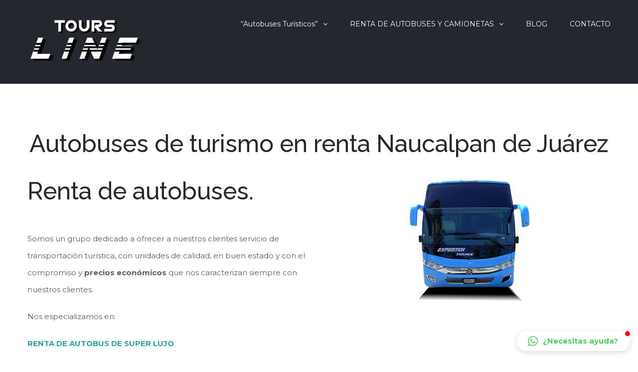

--- FILE ---
content_type: text/html; charset=UTF-8
request_url: https://www.autobuses-turisticos.com.mx/autobuses-de-turismo-en-renta-naucalpan-de-juarez/
body_size: 42702
content:
<!DOCTYPE html>
<html class="" lang="es" prefix="og: http://ogp.me/ns# fb: http://ogp.me/ns/fb#">
<head>
	
	<meta http-equiv="Content-Type" content="text/html; charset=utf-8"/>

	
	<!--[if lte IE 8]>
	<script type="text/javascript" src="https://www.autobuses-turisticos.com.mx/wp-content/themes/Avada/assets/js/html5shiv.js"></script>
	<![endif]-->

	
	<meta name="viewport" content="width=device-width, initial-scale=1" />
			<link rel="shortcut icon" href="https://www.autobuses-turisticos.com.mx/wp-content/uploads/2016/11/renta-de-autobuses.png" type="image/x-icon" />
	
	
	
	
	
	<meta name='robots' content='index, follow, max-image-preview:large, max-snippet:-1, max-video-preview:-1' />

	<!-- This site is optimized with the Yoast SEO plugin v17.0 - https://yoast.com/wordpress/plugins/seo/ -->
	<title>Autobuses de turismo en renta Naucalpan de Juárez - Renta de Autobuses Turisticos</title>
	<meta name="description" content="renta de autobuses Naucalpan de Juárez, renta de autobuses turísticos en Naucalpan de Juárez, autobuses en renta en Naucalpan de Juárez, autobuses en renta turísticos, autobuses turísticos, autobuses de turismo en renta, renta de autobús, alquiler de autobuses, autobuses en alquiler, renta de autobuses económicos, autobuses económicos en renta" />
	<link rel="canonical" href="https://www.autobuses-turisticos.com.mx/autobuses-de-turismo-en-renta-naucalpan-de-juarez/" />
	<meta property="og:locale" content="es_ES" />
	<meta property="og:type" content="article" />
	<meta property="og:title" content="Autobuses de turismo en renta Naucalpan de Juárez - Renta de Autobuses Turisticos" />
	<meta property="og:description" content="renta de autobuses Naucalpan de Juárez, renta de autobuses turísticos en Naucalpan de Juárez, autobuses en renta en Naucalpan de Juárez, autobuses en renta turísticos, autobuses turísticos, autobuses de turismo en renta, renta de autobús, alquiler de autobuses, autobuses en alquiler, renta de autobuses económicos, autobuses económicos en renta" />
	<meta property="og:url" content="https://www.autobuses-turisticos.com.mx/autobuses-de-turismo-en-renta-naucalpan-de-juarez/" />
	<meta property="og:site_name" content="Renta de Autobuses Turisticos" />
	<meta name="twitter:card" content="summary" />
	<meta name="twitter:label1" content="Tiempo de lectura" />
	<meta name="twitter:data1" content="2 minutos" />
	<script type="application/ld+json" class="yoast-schema-graph">{"@context":"https://schema.org","@graph":[{"@type":"WebSite","@id":"https://www.autobuses-turisticos.com.mx/#website","url":"https://www.autobuses-turisticos.com.mx/","name":"Renta de Autobuses Turisticos","description":"Autobuses en renta, renta de autobuses, autobuses turisticos.","potentialAction":[{"@type":"SearchAction","target":{"@type":"EntryPoint","urlTemplate":"https://www.autobuses-turisticos.com.mx/?s={search_term_string}"},"query-input":"required name=search_term_string"}],"inLanguage":"es"},{"@type":"WebPage","@id":"https://www.autobuses-turisticos.com.mx/autobuses-de-turismo-en-renta-naucalpan-de-juarez/#webpage","url":"https://www.autobuses-turisticos.com.mx/autobuses-de-turismo-en-renta-naucalpan-de-juarez/","name":"Autobuses de turismo en renta Naucalpan de Ju\u00e1rez - Renta de Autobuses Turisticos","isPartOf":{"@id":"https://www.autobuses-turisticos.com.mx/#website"},"datePublished":"2020-05-31T15:12:20+00:00","dateModified":"2020-05-31T15:12:20+00:00","description":"renta de autobuses Naucalpan de Ju\u00e1rez, renta de autobuses tur\u00edsticos en Naucalpan de Ju\u00e1rez, autobuses en renta en Naucalpan de Ju\u00e1rez, autobuses en renta tur\u00edsticos, autobuses tur\u00edsticos, autobuses de turismo en renta, renta de autob\u00fas, alquiler de autobuses, autobuses en alquiler, renta de autobuses econ\u00f3micos, autobuses econ\u00f3micos en renta","breadcrumb":{"@id":"https://www.autobuses-turisticos.com.mx/autobuses-de-turismo-en-renta-naucalpan-de-juarez/#breadcrumb"},"inLanguage":"es","potentialAction":[{"@type":"ReadAction","target":["https://www.autobuses-turisticos.com.mx/autobuses-de-turismo-en-renta-naucalpan-de-juarez/"]}]},{"@type":"BreadcrumbList","@id":"https://www.autobuses-turisticos.com.mx/autobuses-de-turismo-en-renta-naucalpan-de-juarez/#breadcrumb","itemListElement":[{"@type":"ListItem","position":1,"name":"Portada","item":"https://www.autobuses-turisticos.com.mx/"},{"@type":"ListItem","position":2,"name":"Autobuses de turismo en renta Naucalpan de Ju\u00e1rez"}]}]}</script>
	<!-- / Yoast SEO plugin. -->


<link rel='dns-prefetch' href='//ajax.googleapis.com' />
<link rel='dns-prefetch' href='//fonts.googleapis.com' />
<link rel='dns-prefetch' href='//s.w.org' />
<link rel="alternate" type="application/rss+xml" title="Renta de Autobuses Turisticos &raquo; Feed" href="https://www.autobuses-turisticos.com.mx/feed/" />
<link rel="alternate" type="application/rss+xml" title="Renta de Autobuses Turisticos &raquo; Feed de los comentarios" href="https://www.autobuses-turisticos.com.mx/comments/feed/" />

		<meta property="og:title" content="Autobuses de turismo en renta Naucalpan de Juárez"/>
		<meta property="og:type" content="article"/>
		<meta property="og:url" content="https://www.autobuses-turisticos.com.mx/autobuses-de-turismo-en-renta-naucalpan-de-juarez/"/>
		<meta property="og:site_name" content="Renta de Autobuses Turisticos"/>
		<meta property="og:description" content="Autobuses de turismo en renta Naucalpan de Juárez   
Renta de autobuses.
 Autobuses Tours Line.
Somos un grupo dedicado a ofrecer a nuestros clientes servicio de transportación turística, con unidades de calidad, en buen estado y con el compromiso y precios económicos que nos caracterizan siempre con nuestros clientes.

Nos especializamos en:

RENTA DE"/>

					<meta property="og:image" content="https://www.autobuses-turisticos.com.mx/wp-content/uploads/2016/11/renta-de-autobuses.png"/>
				<script type="text/javascript">
			window._wpemojiSettings = {"baseUrl":"https:\/\/s.w.org\/images\/core\/emoji\/13.1.0\/72x72\/","ext":".png","svgUrl":"https:\/\/s.w.org\/images\/core\/emoji\/13.1.0\/svg\/","svgExt":".svg","source":{"concatemoji":"https:\/\/www.autobuses-turisticos.com.mx\/wp-includes\/js\/wp-emoji-release.min.js?ver=5.8.12"}};
			!function(e,a,t){var n,r,o,i=a.createElement("canvas"),p=i.getContext&&i.getContext("2d");function s(e,t){var a=String.fromCharCode;p.clearRect(0,0,i.width,i.height),p.fillText(a.apply(this,e),0,0);e=i.toDataURL();return p.clearRect(0,0,i.width,i.height),p.fillText(a.apply(this,t),0,0),e===i.toDataURL()}function c(e){var t=a.createElement("script");t.src=e,t.defer=t.type="text/javascript",a.getElementsByTagName("head")[0].appendChild(t)}for(o=Array("flag","emoji"),t.supports={everything:!0,everythingExceptFlag:!0},r=0;r<o.length;r++)t.supports[o[r]]=function(e){if(!p||!p.fillText)return!1;switch(p.textBaseline="top",p.font="600 32px Arial",e){case"flag":return s([127987,65039,8205,9895,65039],[127987,65039,8203,9895,65039])?!1:!s([55356,56826,55356,56819],[55356,56826,8203,55356,56819])&&!s([55356,57332,56128,56423,56128,56418,56128,56421,56128,56430,56128,56423,56128,56447],[55356,57332,8203,56128,56423,8203,56128,56418,8203,56128,56421,8203,56128,56430,8203,56128,56423,8203,56128,56447]);case"emoji":return!s([10084,65039,8205,55357,56613],[10084,65039,8203,55357,56613])}return!1}(o[r]),t.supports.everything=t.supports.everything&&t.supports[o[r]],"flag"!==o[r]&&(t.supports.everythingExceptFlag=t.supports.everythingExceptFlag&&t.supports[o[r]]);t.supports.everythingExceptFlag=t.supports.everythingExceptFlag&&!t.supports.flag,t.DOMReady=!1,t.readyCallback=function(){t.DOMReady=!0},t.supports.everything||(n=function(){t.readyCallback()},a.addEventListener?(a.addEventListener("DOMContentLoaded",n,!1),e.addEventListener("load",n,!1)):(e.attachEvent("onload",n),a.attachEvent("onreadystatechange",function(){"complete"===a.readyState&&t.readyCallback()})),(n=t.source||{}).concatemoji?c(n.concatemoji):n.wpemoji&&n.twemoji&&(c(n.twemoji),c(n.wpemoji)))}(window,document,window._wpemojiSettings);
		</script>
		<style type="text/css">
img.wp-smiley,
img.emoji {
	display: inline !important;
	border: none !important;
	box-shadow: none !important;
	height: 1em !important;
	width: 1em !important;
	margin: 0 .07em !important;
	vertical-align: -0.1em !important;
	background: none !important;
	padding: 0 !important;
}
</style>
	<link rel='stylesheet' id='wp-block-library-css'  href='https://www.autobuses-turisticos.com.mx/wp-includes/css/dist/block-library/style.min.css?ver=5.8.12' type='text/css' media='all' />
<link rel='stylesheet' id='productrotation_style-css'  href='https://www.autobuses-turisticos.com.mx/wp-content/plugins/360-product-rotation-vc/assets/productrotation.css?ver=5.8.12' type='text/css' media='all' />
<link rel='stylesheet' id='layerslider-css'  href='https://www.autobuses-turisticos.com.mx/wp-content/plugins/LayerSlider/static/css/layerslider.css?ver=5.6.2' type='text/css' media='all' />
<link rel='stylesheet' id='ls-google-fonts-css'  href='https://fonts.googleapis.com/css?family=Lato:100,300,regular,700,900%7COpen+Sans:300%7CIndie+Flower:regular%7COswald:300,regular,700&#038;subset=latin%2Clatin-ext' type='text/css' media='all' />
<link rel='stylesheet' id='contact-form-7-css'  href='https://www.autobuses-turisticos.com.mx/wp-content/plugins/contact-form-7/includes/css/styles.css?ver=5.4.2' type='text/css' media='all' />
<link rel='stylesheet' id='avada-google-fonts-css'  href='https://fonts.googleapis.com/css?family=Montserrat%3A400%2C800%2C600%2C700%2C500%7CRaleway%3A400%2C800%2C600%2C700%2C500%7CPT+Sans%3A400%2C800%2C600%2C700%2C500&#038;ver=5.8.12' type='text/css' media='all' />
<link rel='stylesheet' id='avada-stylesheet-css'  href='https://www.autobuses-turisticos.com.mx/wp-content/themes/Avada/style.css?ver=3.9.2' type='text/css' media='all' />
<!--[if lte IE 9]>
<link rel='stylesheet' id='avada-shortcodes-css'  href='https://www.autobuses-turisticos.com.mx/wp-content/themes/Avada/shortcodes.css?ver=3.9.2' type='text/css' media='all' />
<![endif]-->
<link rel='stylesheet' id='fontawesome-css'  href='https://www.autobuses-turisticos.com.mx/wp-content/themes/Avada/assets/fonts/fontawesome/font-awesome.css?ver=3.9.2' type='text/css' media='all' />
<!--[if lte IE 9]>
<link rel='stylesheet' id='avada-IE-fontawesome-css'  href='https://www.autobuses-turisticos.com.mx/wp-content/themes/Avada/assets/fonts/fontawesome/font-awesome.css?ver=3.9.2' type='text/css' media='all' />
<![endif]-->
<!--[if lte IE 8]>
<link rel='stylesheet' id='avada-IE8-css'  href='https://www.autobuses-turisticos.com.mx/wp-content/themes/Avada/assets/css/ie8.css?ver=3.9.2' type='text/css' media='all' />
<![endif]-->
<!--[if IE]>
<link rel='stylesheet' id='avada-IE-css'  href='https://www.autobuses-turisticos.com.mx/wp-content/themes/Avada/assets/css/ie.css?ver=3.9.2' type='text/css' media='all' />
<![endif]-->
<link rel='stylesheet' id='avada-iLightbox-css'  href='https://www.autobuses-turisticos.com.mx/wp-content/themes/Avada/ilightbox.css?ver=3.9.2' type='text/css' media='all' />
<link rel='stylesheet' id='avada-animations-css'  href='https://www.autobuses-turisticos.com.mx/wp-content/themes/Avada/animations.css?ver=3.9.2' type='text/css' media='all' />
<link rel='stylesheet' id='js_composer_front-css'  href='https://www.autobuses-turisticos.com.mx/wp-content/plugins/js_composer/assets/css/js_composer.min.css?ver=5.1' type='text/css' media='all' />
<link rel='stylesheet' id='avada-dynamic-css-css'  href='//www.autobuses-turisticos.com.mx/wp-content/uploads/avada-styles/avada-1752.css?timestamp=1593352074&#038;ver=5.8.12' type='text/css' media='all' />
<script type='text/javascript' src='https://www.autobuses-turisticos.com.mx/wp-includes/js/jquery/jquery.min.js?ver=3.6.0' id='jquery-core-js'></script>
<script type='text/javascript' src='https://www.autobuses-turisticos.com.mx/wp-includes/js/jquery/jquery-migrate.min.js?ver=3.3.2' id='jquery-migrate-js'></script>
<script type='text/javascript' src='https://www.autobuses-turisticos.com.mx/wp-content/plugins/360-product-rotation-vc/assets/productrotation.js?ver=5.8.12' id='productrotation_js-js'></script>
<script type='text/javascript' src='https://www.autobuses-turisticos.com.mx/wp-content/plugins/LayerSlider/static/js/greensock.js?ver=1.11.8' id='greensock-js'></script>
<script type='text/javascript' src='https://www.autobuses-turisticos.com.mx/wp-content/plugins/LayerSlider/static/js/layerslider.kreaturamedia.jquery.js?ver=5.6.2' id='layerslider-js'></script>
<script type='text/javascript' src='https://www.autobuses-turisticos.com.mx/wp-content/plugins/LayerSlider/static/js/layerslider.transitions.js?ver=5.6.2' id='layerslider-transitions-js'></script>
<script type='text/javascript' src='https://ajax.googleapis.com/ajax/libs/swfobject/2.2/swfobject.js?ver=2.2' id='swfobject-js'></script>

<script type="text/javascript" charset="utf-8">
	(function(){
		try {
			// Disabling SWFObject's Autohide feature
			if (typeof swfobject.switchOffAutoHideShow === "function") {
				swfobject.switchOffAutoHideShow();
			}
		} catch(e) {}
	})();
</script>
<link rel="https://api.w.org/" href="https://www.autobuses-turisticos.com.mx/wp-json/" /><link rel="alternate" type="application/json" href="https://www.autobuses-turisticos.com.mx/wp-json/wp/v2/pages/1752" /><link rel="EditURI" type="application/rsd+xml" title="RSD" href="https://www.autobuses-turisticos.com.mx/xmlrpc.php?rsd" />
<link rel="wlwmanifest" type="application/wlwmanifest+xml" href="https://www.autobuses-turisticos.com.mx/wp-includes/wlwmanifest.xml" /> 
<meta name="generator" content="WordPress 5.8.12" />
<link rel='shortlink' href='https://www.autobuses-turisticos.com.mx/?p=1752' />
<link rel="alternate" type="application/json+oembed" href="https://www.autobuses-turisticos.com.mx/wp-json/oembed/1.0/embed?url=https%3A%2F%2Fwww.autobuses-turisticos.com.mx%2Fautobuses-de-turismo-en-renta-naucalpan-de-juarez%2F" />
<link rel="alternate" type="text/xml+oembed" href="https://www.autobuses-turisticos.com.mx/wp-json/oembed/1.0/embed?url=https%3A%2F%2Fwww.autobuses-turisticos.com.mx%2Fautobuses-de-turismo-en-renta-naucalpan-de-juarez%2F&#038;format=xml" />
<meta name="generator" content="Powered by Visual Composer - drag and drop page builder for WordPress."/>
<!--[if lte IE 9]><link rel="stylesheet" type="text/css" href="https://www.autobuses-turisticos.com.mx/wp-content/plugins/js_composer/assets/css/vc_lte_ie9.min.css" media="screen"><![endif]--><!--[if IE 9]> <script>var _fusionParallaxIE9 = true;</script> <![endif]--><noscript><style type="text/css"> .wpb_animate_when_almost_visible { opacity: 1; }</style></noscript>
	
	<!--[if lte IE 8]>
	<script type="text/javascript">
	jQuery(document).ready(function() {
	var imgs, i, w;
	var imgs = document.getElementsByTagName( 'img' );
	for( i = 0; i < imgs.length; i++ ) {
		w = imgs[i].getAttribute( 'width' );
		imgs[i].removeAttribute( 'width' );
		imgs[i].removeAttribute( 'height' );
	}
	});
	</script>

	<script src="https://www.autobuses-turisticos.com.mx/wp-content/themes/Avada/assets/js/excanvas.js"></script>

	<![endif]-->

	<!--[if lte IE 9]>
	<script type="text/javascript">
	jQuery(document).ready(function() {

	// Combine inline styles for body tag
	jQuery('body').each( function() {
		var combined_styles = '<style type="text/css">';

		jQuery( this ).find( 'style' ).each( function() {
			combined_styles += jQuery(this).html();
			jQuery(this).remove();
		});

		combined_styles += '</style>';

		jQuery( this ).prepend( combined_styles );
	});
	});
	</script>

	<![endif]-->

	<script type="text/javascript">
		var doc = document.documentElement;
		doc.setAttribute('data-useragent', navigator.userAgent);
	</script>

	
	</head>
<body data-rsssl=1 class="page-template-default page page-id-1752 fusion-body no-tablet-sticky-header no-mobile-sticky-header no-mobile-totop mobile-logo-pos-left layout-wide-mode menu-text-align-left mobile-menu-design-modern fusion-image-hovers fusion-show-pagination-text wpb-js-composer js-comp-ver-5.1 vc_responsive">
				<div id="wrapper" class="">
		<div id="home" style="position:relative;top:1px;"></div>
				
					<div class="fusion-header-wrapper">
				<div class="fusion-header-v1 fusion-logo-left fusion-sticky-menu- fusion-sticky-logo- fusion-mobile-logo-1 fusion-mobile-menu-design-modern ">
							<div class="fusion-header-sticky-height"></div>
		<div class="fusion-header">
			<div class="fusion-row">
				
		<div class="fusion-logo" data-margin-top="31px" data-margin-bottom="31px" data-margin-left="0px" data-margin-right="0px">
										<a class="fusion-logo-link" href="https://www.autobuses-turisticos.com.mx">
					
																						
					<img src="//www.autobuses-turisticos.com.mx/wp-content/uploads/2016/11/renta-de-autobuses.png" width="240" height="34" alt="Renta de Autobuses Turisticos" class="fusion-logo-1x fusion-standard-logo" />
																												<img src="//www.autobuses-turisticos.com.mx/wp-content/uploads/2016/11/renta-de-autobuses.png" width="240" height="34" alt="Renta de Autobuses Turisticos" style="max-height: 34px; height: auto;" class="fusion-standard-logo fusion-logo-2x" />
					
					<!-- mobile logo -->
											
						<img src="//www.autobuses-turisticos.com.mx/wp-content/uploads/2016/11/renta-de-autobuses.png" alt="Renta de Autobuses Turisticos" class="fusion-logo-1x fusion-mobile-logo-1x" />

																																																								
							<img src="//www.autobuses-turisticos.com.mx/wp-content/uploads/2016/11/renta-de-autobuses.png" alt="Renta de Autobuses Turisticos" style="max-height: px; height: auto;" class="fusion-logo-2x fusion-mobile-logo-2x" />
											
					<!-- sticky header logo -->
									</a>
								</div>
						<div class="fusion-main-menu"><ul id="menu-inicio" class="fusion-menu"><li  id="menu-item-13"  class="menu-item menu-item-type-post_type menu-item-object-page menu-item-has-children menu-item-13 fusion-dropdown-menu"  ><a  title="RENTA DE AUTOBUSES" href="https://www.autobuses-turisticos.com.mx/inicio/"><span class="menu-text">&#8220;Autobuses Turísticos&#8221;</span> <span class="fusion-caret"><i class="fusion-dropdown-indicator"></i></span></a>
<ul class="sub-menu">
	<li  id="menu-item-32"  class="menu-item menu-item-type-post_type menu-item-object-page menu-item-32 fusion-dropdown-submenu"  ><a  href="https://www.autobuses-turisticos.com.mx/quienes-somos/"><span class="">QUIENES SOMOS</span></a></li>
	<li  id="menu-item-26"  class="menu-item menu-item-type-post_type menu-item-object-page menu-item-26 fusion-dropdown-submenu"  ><a  title="PAQUETES TURISTICOS" href="https://www.autobuses-turisticos.com.mx/paquetes-turisticos/"><span class="">PAQUETES TURISTICOS</span></a></li>
	<li  id="menu-item-40"  class="menu-item menu-item-type-post_type menu-item-object-page menu-item-40 fusion-dropdown-submenu"  ><a  href="https://www.autobuses-turisticos.com.mx/servicios/"><span class="">SERVICIOS</span></a></li>
</ul>
</li>
<li  id="menu-item-25"  class="menu-item menu-item-type-post_type menu-item-object-page menu-item-has-children menu-item-25 fusion-dropdown-menu"  ><a  title="RENTA DE AUTOBUSES" href="https://www.autobuses-turisticos.com.mx/renta-de-autobuses/"><span class="menu-text">RENTA DE AUTOBUSES Y CAMIONETAS</span> <span class="fusion-caret"><i class="fusion-dropdown-indicator"></i></span></a>
<ul class="sub-menu">
	<li  id="menu-item-784"  class="menu-item menu-item-type-post_type menu-item-object-page menu-item-784 fusion-dropdown-submenu"  ><a  href="https://www.autobuses-turisticos.com.mx/renta-de-autobuses-de-super-lujo/"><span class="">RENTA DE AUTOBUSES DE SUPER LUJO</span></a></li>
	<li  id="menu-item-814"  class="menu-item menu-item-type-post_type menu-item-object-page menu-item-814 fusion-dropdown-submenu"  ><a  href="https://www.autobuses-turisticos.com.mx/renta-de-autobuses-de-lujo/"><span class="">RENTA DE AUTOBUSES DE LUJO</span></a></li>
	<li  id="menu-item-833"  class="menu-item menu-item-type-post_type menu-item-object-page menu-item-833 fusion-dropdown-submenu"  ><a  href="https://www.autobuses-turisticos.com.mx/renta-de-autobuses-ejecutivos/"><span class="">RENTA DE AUTOBUSES EJECUTIVOS</span></a></li>
	<li  id="menu-item-358"  class="menu-item menu-item-type-post_type menu-item-object-page menu-item-358 fusion-dropdown-submenu"  ><a  title="RENTA DE CAMIONETAS" href="https://www.autobuses-turisticos.com.mx/renta-de-camionetas-2/"><span class="">RENTA DE CAMIONETAS</span></a></li>
	<li  id="menu-item-816"  class="menu-item menu-item-type-post_type menu-item-object-page menu-item-816 fusion-dropdown-submenu"  ><a  href="https://www.autobuses-turisticos.com.mx/renta-de-autobuses-irizar-50-plazas/"><span class="">RENTA DE AUTOBUSES IRIZAR 50 PLAZAS</span></a></li>
</ul>
</li>
<li  id="menu-item-874"  class="menu-item menu-item-type-post_type menu-item-object-page menu-item-874"  ><a  href="https://www.autobuses-turisticos.com.mx/blog/"><span class="menu-text">BLOG</span></a></li>
<li  id="menu-item-62"  class="menu-item menu-item-type-post_type menu-item-object-page menu-item-62"  ><a  href="https://www.autobuses-turisticos.com.mx/contacto/"><span class="menu-text">CONTACTO</span></a></li>
</ul></div><div class="fusion-mobile-menu-icons"><a href="#" class="fusion-icon fusion-icon-bars"></a></div><div class="fusion-mobile-nav-holder"></div>			</div>
		</div>
						</div>
				<div class="fusion-clearfix"></div>
			</div>
					
		<div id="sliders-container">
					</div>
				
							
		
		
				<div class="fusion-youtube-flash-fix">&shy;<style type="text/css"> iframe { visibility: hidden; opacity: 0; } </style></div>		<div id="main" class="clearfix " style="">
			<div class="fusion-row" style="">
	<div id="content" style="width: 100%;">
				<div id="post-1752" class="post-1752 page type-page status-publish hentry">
			<span class="entry-title" style="display: none;">Autobuses de turismo en renta Naucalpan de Juárez</span><span class="vcard" style="display: none;"><span class="fn"><a href="https://www.autobuses-turisticos.com.mx/author/rentadeautobuses/" title="Entradas de rentadeautobuses" rel="author">rentadeautobuses</a></span></span><span class="updated" style="display:none;">2020-05-31T15:12:20+00:00</span>																		<div class="post-content">
				<div class="vc_row wpb_row vc_row-fluid"><div class="wpb_column vc_column_container vc_col-sm-12"><div class="vc_column-inner "><div class="wpb_wrapper">
	<div class="wpb_text_column wpb_content_element " >
		<div class="wpb_wrapper">
			<h2 style="text-align: center;">Autobuses de turismo en renta Naucalpan de Juárez</h2>

		</div>
	</div>
</div></div></div></div><div class="vc_row wpb_row vc_row-fluid"><div class="wpb_column vc_column_container vc_col-sm-6"><div class="vc_column-inner "><div class="wpb_wrapper">
	<div class="wpb_text_column wpb_content_element " >
		<div class="wpb_wrapper">
			<h2 data-fontsize="48" data-lineheight="60">Renta de autobuses.</h2>
<div class="fusion-sep-clear"> <em>Autobuses Tours Line.</em></div>
<p>Somos un grupo dedicado a ofrecer a nuestros clientes servicio de transportación turística, con unidades de calidad, en buen estado y con el compromiso y <strong>precios económicos</strong> que nos caracterizan siempre con nuestros clientes.</p>
<p>Nos especializamos en:</p>
<p><strong><a href="https://www.autobuses-turisticos.com.mx/renta-de-autobuses-de-super-lujo/">RENTA DE AUTOBUS DE SUPER LUJO</a></strong></p>
<p><strong><a href="https://www.autobuses-turisticos.com.mx/renta-de-autobuses-de-lujo/">RENTA DE AUTOBUS DE LUJO</a></strong></p>
<p><strong><a href="https://www.autobuses-turisticos.com.mx/renta-de-autobuses-ejecutivos/">RENTA DE AUTOBUS EJECUTIVO</a></strong></p>
<p><strong><strong><a href="https://www.autobuses-turisticos.com.mx/renta-de-autobus-viaggio">RENTA DE AUTOBUS ECONOMICO</a></strong></strong></p>
<p><a title="Renta de Camionetas" href="https://www.autobuses-turisticos.com.mx/renta-de-camionetas-2/">RENTA DE CAMIONETAS</a></p>

		</div>
	</div>

	<div class="wpb_text_column wpb_content_element " >
		<div class="wpb_wrapper">
			<h3 data-fontsize="22" data-lineheight="42">SERVICIOS TURISTICOS</h3>
<ul>
<li>Turismo receptivo</li>
<li>Viajes de incentivo</li>
<li>Transporte de personal</li>
<li>Transporte de personal</li>
<li>Transporte ejecutivo</li>
<li>Transporte de estudiantes</li>
<li>Excursiones a zonas Arqueológicas</li>
<li>Excursiones a balnearios</li>
<li>Visitas a museos</li>
<li>Paseos</li>
<li>Convenciones</li>
<li>Tours, etc…</li>
</ul>

		</div>
	</div>
</div></div></div><div class="wpb_column vc_column_container vc_col-sm-6"><div class="vc_column-inner "><div class="wpb_wrapper">
	<div  class="wpb_single_image wpb_content_element vc_align_center">
		
		<figure class="wpb_wrapper vc_figure">
			<div class="vc_single_image-wrapper   vc_box_border_grey"><img width="361" height="260" src="https://www.autobuses-turisticos.com.mx/wp-content/uploads/2015/02/renta-de-autobuses-w.jpg" class="vc_single_image-img attachment-full" alt="renta de autobuses" loading="lazy" srcset="https://www.autobuses-turisticos.com.mx/wp-content/uploads/2015/02/renta-de-autobuses-w.jpg 361w, https://www.autobuses-turisticos.com.mx/wp-content/uploads/2015/02/renta-de-autobuses-w-300x216.jpg 300w" sizes="(max-width: 361px) 100vw, 361px" /></div>
		</figure>
	</div>
</div></div></div></div><div class="vc_row wpb_row vc_row-fluid"><div class="wpb_column vc_column_container vc_col-sm-12"><div class="vc_column-inner "><div class="wpb_wrapper">
	<div class="wpb_text_column wpb_content_element " >
		<div class="wpb_wrapper">
			<p><strong>Autobuses de Turismo</strong> “TOURS LINE” es una empresa orgullosamente mexicana, caracterizada por más de una década como una empresa innovadora y comprometida con la satisfacción de sus clientes, ofreciendo soluciones integrales de <strong>Autobuses de turismo en renta Naucalpan de Juárez </strong>en la transportación <strong>turística</strong>, de personal, escolar y de negocios.</p>

		</div>
	</div>
</div></div></div></div><div class="vc_row wpb_row vc_row-fluid"><div class="wpb_column vc_column_container vc_col-sm-3"><div class="vc_column-inner "><div class="wpb_wrapper">
	<div  class="wpb_single_image wpb_content_element vc_align_center  wpb_animate_when_almost_visible wpb_flipInX flipInX">
		
		<figure class="wpb_wrapper vc_figure">
			<div class="vc_single_image-wrapper   vc_box_border_grey"><img data-vc-zoom="https://www.autobuses-turisticos.com.mx/wp-content/uploads/2016/01/autobus-de-lujo1.jpg" width="550" height="413" src="https://www.autobuses-turisticos.com.mx/wp-content/uploads/2016/01/autobus-de-lujo1.jpg" class="vc_single_image-img attachment-full" alt="renta de autobuses" loading="lazy" srcset="https://www.autobuses-turisticos.com.mx/wp-content/uploads/2016/01/autobus-de-lujo1.jpg 550w, https://www.autobuses-turisticos.com.mx/wp-content/uploads/2016/01/autobus-de-lujo1-300x225.jpg 300w" sizes="(max-width: 550px) 100vw, 550px" /></div>
		</figure>
	</div>
</div></div></div><div class="wpb_column vc_column_container vc_col-sm-3"><div class="vc_column-inner "><div class="wpb_wrapper">
	<div  class="wpb_single_image wpb_content_element vc_align_center  wpb_animate_when_almost_visible wpb_flipInX flipInX">
		
		<figure class="wpb_wrapper vc_figure">
			<div class="vc_single_image-wrapper   vc_box_border_grey"><img data-vc-zoom="https://www.autobuses-turisticos.com.mx/wp-content/uploads/2016/01/IMG_20151205_095550-1024x576.jpg" width="3072" height="1728" src="https://www.autobuses-turisticos.com.mx/wp-content/uploads/2016/01/IMG_20151205_095550.jpg" class="vc_single_image-img attachment-full" alt="renta de autobuses" loading="lazy" srcset="https://www.autobuses-turisticos.com.mx/wp-content/uploads/2016/01/IMG_20151205_095550.jpg 3072w, https://www.autobuses-turisticos.com.mx/wp-content/uploads/2016/01/IMG_20151205_095550-300x169.jpg 300w, https://www.autobuses-turisticos.com.mx/wp-content/uploads/2016/01/IMG_20151205_095550-768x432.jpg 768w, https://www.autobuses-turisticos.com.mx/wp-content/uploads/2016/01/IMG_20151205_095550-1024x576.jpg 1024w" sizes="(max-width: 3072px) 100vw, 3072px" /></div>
		</figure>
	</div>
</div></div></div><div class="wpb_column vc_column_container vc_col-sm-3"><div class="vc_column-inner "><div class="wpb_wrapper">
	<div  class="wpb_single_image wpb_content_element vc_align_center  wpb_animate_when_almost_visible wpb_flipInX flipInX">
		
		<figure class="wpb_wrapper vc_figure">
			<div class="vc_single_image-wrapper   vc_box_border_grey"><img data-vc-zoom="https://www.autobuses-turisticos.com.mx/wp-content/uploads/2016/01/autobuses-de-lujo5.jpg" width="563" height="549" src="https://www.autobuses-turisticos.com.mx/wp-content/uploads/2016/01/autobuses-de-lujo5.jpg" class="vc_single_image-img attachment-full" alt="renta de autobuses" loading="lazy" srcset="https://www.autobuses-turisticos.com.mx/wp-content/uploads/2016/01/autobuses-de-lujo5.jpg 563w, https://www.autobuses-turisticos.com.mx/wp-content/uploads/2016/01/autobuses-de-lujo5-300x293.jpg 300w, https://www.autobuses-turisticos.com.mx/wp-content/uploads/2016/01/autobuses-de-lujo5-52x50.jpg 52w" sizes="(max-width: 563px) 100vw, 563px" /></div>
		</figure>
	</div>
</div></div></div><div class="wpb_column vc_column_container vc_col-sm-3"><div class="vc_column-inner "><div class="wpb_wrapper">
	<div  class="wpb_single_image wpb_content_element vc_align_center  wpb_animate_when_almost_visible wpb_flipInX flipInX">
		
		<figure class="wpb_wrapper vc_figure">
			<div class="vc_single_image-wrapper   vc_box_border_grey"><img data-vc-zoom="https://www.autobuses-turisticos.com.mx/wp-content/uploads/2013/02/2013-06-13_12-50-15_362.jpg" width="960" height="720" src="https://www.autobuses-turisticos.com.mx/wp-content/uploads/2013/02/2013-06-13_12-50-15_362.jpg" class="vc_single_image-img attachment-full" alt="renta de autobuses" loading="lazy" srcset="https://www.autobuses-turisticos.com.mx/wp-content/uploads/2013/02/2013-06-13_12-50-15_362.jpg 960w, https://www.autobuses-turisticos.com.mx/wp-content/uploads/2013/02/2013-06-13_12-50-15_362-300x225.jpg 300w" sizes="(max-width: 960px) 100vw, 960px" /></div>
		</figure>
	</div>
</div></div></div></div><div class="vc_row wpb_row vc_row-fluid"><div class="wpb_column vc_column_container vc_col-sm-12"><div class="vc_column-inner "><div class="wpb_wrapper">
	<div class="wpb_text_column wpb_content_element " >
		<div class="wpb_wrapper">
			<p>Nuestros servicios son de gran calidad, contamos con una diversa flota de vehículos en cada viaje y recorrido, nos aseguramos que cumpla con sus expectativas ya sea que visite centros turísticos, ciudades coloniales zonas arqueológicas, conozca de forma segura y confiable las principales ciudades del país.</p>

		</div>
	</div>
</div></div></div></div><div class="vc_row wpb_row vc_row-fluid"><div class="wpb_column vc_column_container vc_col-sm-12"><div class="vc_column-inner "><div class="wpb_wrapper">
	<div class="wpb_text_column wpb_content_element " >
		<div class="wpb_wrapper">
			<div>renta de autobuses Naucalpan de Juárez, renta de autobuses turísticos en Naucalpan de Juárez, autobuses en renta en Naucalpan de Juárez, autobuses en renta turísticos, autobuses turísticos, autobuses de turismo en renta, renta de autobús, alquiler de autobuses, autobuses en alquiler, renta de autobuses económicos, autobuses económicos en renta</div>

		</div>
	</div>
</div></div></div></div>
							</div>
																	</div>
					</div>
					</div>  <!-- fusion-row -->
			</div>  <!-- #main -->

			<div class="fusion-footer">						<footer class="fusion-footer-widget-area fusion-widget-area">
							<div class="fusion-row">
								<div class="fusion-columns fusion-columns-2 fusion-widget-area">

									<div class="fusion-column col-lg-6 col-md-6 col-sm-6">
		<div id="social_links-widget-2" class="fusion-footer-widget-column widget social_links">		
		<div class="fusion-social-networks boxed-icons">
			<div class="fusion-social-networks-wrapper">
								
				
					
																		
												
												
																			
																			
													<a class="fusion-social-network-icon fusion-tooltip fusion-facebook fusion-icon-facebook" href="https://www.facebook.com/AutobusesTuristicostousline/" data-placement="top" data-title="Facebook" data-toggle="tooltip" data-original-title="" title="Facebook"  target="_self" style="border-radius:50%;padding:12px;font-size:18px;color:#828c8e;background-color:#2b2e35;border-color:#2b2e35;"></a>
						
												
					
				
					
																		
												
												
																			
																			
													<a class="fusion-social-network-icon fusion-tooltip fusion-twitter fusion-icon-twitter" href="#" data-placement="top" data-title="Twitter" data-toggle="tooltip" data-original-title="" title="Twitter"  target="_self" style="border-radius:50%;padding:12px;font-size:18px;color:#828c8e;background-color:#2b2e35;border-color:#2b2e35;"></a>
						
												
					
				
					
				
					
				
					
																		
												
												
																			
																			
													<a class="fusion-social-network-icon fusion-tooltip fusion-feed fusion-icon-feed" href="#" data-placement="top" data-title="Feed" data-toggle="tooltip" data-original-title="" title="Feed"  target="_self" style="border-radius:50%;padding:12px;font-size:18px;color:#828c8e;background-color:#2b2e35;border-color:#2b2e35;"></a>
						
												
					
				
					
				
					
				
					
				
					
				
					
				
					
				
					
				
					
																		
												
												
																			
																			
													<a class="fusion-social-network-icon fusion-tooltip fusion-linkedin fusion-icon-linkedin" href="#" data-placement="top" data-title="Linkedin" data-toggle="tooltip" data-original-title="" title="Linkedin"  target="_self" style="border-radius:50%;padding:12px;font-size:18px;color:#828c8e;background-color:#2b2e35;border-color:#2b2e35;"></a>
						
												
					
				
					
				
					
				
					
				
					
				
					
				
					
				
					
				
					
				
					
				
					
				
					
				
							</div>
		</div>

		<div style="clear:both;"></div></div></div><div class="fusion-column fusion-column-last col-lg-6 col-md-6 col-sm-6"><div id="text-5" class="fusion-footer-widget-column widget widget_text"><h4 class="widget-title">Tel Oficinas:</h4>			<div class="textwidget"><p>(55) 5937 1499</p>
<p>Móviles</p>
<p>55 34652620</p>
<p>55 4416 4010</p>
<p>Email: autobuses-turisticos@hotmail.com</p>
</div>
		<div style="clear:both;"></div></div>
            <div 
                class="elfsight-widget-whatsapp-chat elfsight-widget" 
                data-elfsight-whatsapp-chat-options="%7B%22phone%22%3A%22%2B525534652620%22%2C%22bubbleIcon%22%3A%22whatsapp-chat%22%2C%22bubbleText%22%3A%22%5Cu00bfNecesitas%20ayuda%3F%22%2C%22picture%22%3A%22library%22%2C%22pictureLibrary%22%3A%7B%22photo%22%3A%22https%3A%5C%2F%5C%2Fpbs.twimg.com%5C%2Fprofile_images%5C%2F951055655594545153%5C%2FF6eybr-i.jpg%22%7D%2C%22pictureCustom%22%3A%22%22%2C%22name%22%3A%22Ventas%22%2C%22nameCaptionType%22%3A%22custom%22%2C%22nameCaptionReplyTime%22%3A%22Typically%20replies%20within%20a%20day%22%2C%22nameCaptionCustom%22%3A%22Cotizaciones%2C%20contacto.%22%2C%22welcomeMessage%22%3A%22Hola%20buen%20d%5Cu00eda%20%5Cud83d%5Cudc4b%3Cbr%3E%3Cbr%3E%3Cdiv%3E%5Cu00bfComo%20puedo%20ayudarte%3F%3C%5C%2Fdiv%3E%22%2C%22buttonText%22%3A%22Iniciar%20Chat%22%2C%22buttonIconVisible%22%3Atrue%2C%22position%22%3A%22floating%22%2C%22align%22%3A%22right%22%2C%22whereToDisplayChat%22%3A%22allPages%22%2C%22excludedPages%22%3A%5B%5D%2C%22specificPages%22%3A%5B%5D%2C%22showChatOnMobile%22%3Atrue%2C%22showChatTo%22%3A%22allVisitors%22%2C%22timeOnPage%22%3A0%2C%22timeOnSite%22%3A0%2C%22scrollPosition%22%3A0%2C%22exiIntent%22%3Afalse%2C%22notifications%22%3A%5B%22bubbleBadge%22%2C%22tabTitle%22%5D%2C%22headerBackgroundColor%22%3A%22rgb%289%2C%2094%2C%2084%29%22%2C%22buttonColor%22%3A%22rgb%2879%2C%20206%2C%2093%29%22%2C%22bubbleBackgroundColor%22%3A%22rgb%28255%2C%20255%2C%20255%29%22%2C%22bubbleIconColor%22%3A%22rgb%2879%2C%20206%2C%2093%29%22%2C%22buttonBorderRadius%22%3A18%7D" 
                data-elfsight-whatsapp-chat-version="1.0.0">
            </div>
            </div>
									<div class="fusion-clearfix"></div>
								</div> <!-- fusion-columns -->
							</div> <!-- fusion-row -->
						</footer> <!-- fusion-footer-widget-area -->
											<footer id="footer" class="fusion-footer-copyright-area">
							<div class="fusion-row">
								<div class="fusion-copyright-content">

											<div class="fusion-copyright-notice">
			<div><span style="line-height:30px !important;">© Renta de AUTOBUSES TURISTICOS   |   AUTOBUSES EN RENTA DF Y ESTADO DE MEXICO   |   BY <a href="http://www.dimento.com.mx">DIMENTO</a></div>
		</div>
		
								</div> <!-- fusion-fusion-copyright-content -->
							</div> <!-- fusion-row -->
						</footer> <!-- #footer -->
								</div> <!-- fusion-footer -->
						</div> <!-- wrapper -->

		
		<a class="fusion-one-page-text-link fusion-page-load-link"></a>

		<!-- W3TC-include-js-head -->

		<link rel='stylesheet' id='animate-css-css'  href='https://www.autobuses-turisticos.com.mx/wp-content/plugins/js_composer/assets/lib/bower/animate-css/animate.min.css?ver=5.1' type='text/css' media='all' />
<script type='text/javascript' src='https://www.autobuses-turisticos.com.mx/wp-includes/js/dist/vendor/regenerator-runtime.min.js?ver=0.13.7' id='regenerator-runtime-js'></script>
<script type='text/javascript' src='https://www.autobuses-turisticos.com.mx/wp-includes/js/dist/vendor/wp-polyfill.min.js?ver=3.15.0' id='wp-polyfill-js'></script>
<script type='text/javascript' id='contact-form-7-js-extra'>
/* <![CDATA[ */
var wpcf7 = {"api":{"root":"https:\/\/www.autobuses-turisticos.com.mx\/wp-json\/","namespace":"contact-form-7\/v1"}};
/* ]]> */
</script>
<script type='text/javascript' src='https://www.autobuses-turisticos.com.mx/wp-content/plugins/contact-form-7/includes/js/index.js?ver=5.4.2' id='contact-form-7-js'></script>
<script type='text/javascript' src='https://www.autobuses-turisticos.com.mx/wp-includes/js/comment-reply.min.js?ver=5.8.12' id='comment-reply-js'></script>
<script type='text/javascript' id='avada-js-extra'>
/* <![CDATA[ */
var js_local_vars = {"admin_ajax":"https:\/\/www.autobuses-turisticos.com.mx\/wp-admin\/admin-ajax.php","admin_ajax_nonce":"883b8154b8","protocol":"1","theme_url":"https:\/\/www.autobuses-turisticos.com.mx\/wp-content\/themes\/Avada","dropdown_goto":"Ir a...","mobile_nav_cart":"Carro de la compra","page_smoothHeight":"false","flex_smoothHeight":"true","language_flag":"","infinite_blog_finished_msg":"<em>Todos<\/em>","infinite_finished_msg":"<em>All items displayed.<\/em>","infinite_blog_text":"<em>Cargando el grupo de entradas siguientes...<\/em>","portfolio_loading_text":"<em>Cargando el Portfolio...<\/em>","faqs_loading_text":"<em>Cargando preguntas frecuentes...<\/em>","order_actions":"Detalles","avada_rev_styles":"1","avada_styles_dropdowns":"0","blog_grid_column_spacing":"40","blog_pagination_type":"Pagination","body_font_size":"15","carousel_speed":"2500","content_break_point":"800","custom_icon_image_retina":"","disable_mobile_animate_css":"1","disable_mobile_image_hovers":"0","portfolio_pagination_type":"Infinite Scroll","form_bg_color":"#373d4d","header_transparency":"0","header_padding_bottom":"0px","header_padding_top":"0px","header_position":"Top","header_sticky":"1","header_sticky_tablet":"0","header_sticky_mobile":"0","header_sticky_type2_layout":"menu_only","sticky_header_shrinkage":"0","is_responsive":"1","is_ssl":"true","isotope_type":"masonry","layout_mode":"wide","lightbox_animation_speed":"Fast","lightbox_arrows":"1","lightbox_autoplay":"0","lightbox_behavior":"all","lightbox_desc":"0","lightbox_deeplinking":"1","lightbox_gallery":"1","lightbox_opacity":"0.925","lightbox_path":"vertical","lightbox_post_images":"1","lightbox_skin":"metro-black","lightbox_slideshow_speed":"5000","lightbox_social":"0","lightbox_title":"0","lightbox_video_height":"720","lightbox_video_width":"1280","logo_alignment":"Left","logo_margin_bottom":"31px","logo_margin_top":"31px","megamenu_max_width":"1100px","mobile_menu_design":"modern","nav_height":"95","nav_highlight_border":"1","page_title_fading":"0","pagination_video_slide":"0","related_posts_speed":"2500","retina_icon_height":"","retina_icon_width":"","submenu_slideout":"1","side_header_break_point":"800","sidenav_behavior":"Hover","site_width":"1170px","slider_position":"below","slideshow_autoplay":"1","slideshow_speed":"7000","smooth_scrolling":"1","status_lightbox":"0","status_totop_mobile":"0","status_vimeo":"0","status_yt":"0","testimonials_speed":"4000","tfes_animation":"sides","tfes_autoplay":"1","tfes_interval":"3000","tfes_speed":"800","tfes_width":"150","title_style_type":"none","typography_responsive":"1","typography_sensitivity":"0.6","typography_factor":"1.5","woocommerce_shop_page_columns":"4","side_header_width":"0"};
/* ]]> */
</script>
<script type='text/javascript' src='https://www.autobuses-turisticos.com.mx/wp-content/themes/Avada/assets/js/main.min.js?ver=3.9.2' id='avada-js' async ></script> 
<script type='text/javascript' src='https://www.autobuses-turisticos.com.mx/wp-includes/js/wp-embed.min.js?ver=5.8.12' id='wp-embed-js'></script>
<script type='text/javascript' src='https://www.autobuses-turisticos.com.mx/wp-content/plugins/js_composer/assets/js/dist/js_composer_front.min.js?ver=5.1' id='wpb_composer_front_js-js'></script>
<script type='text/javascript' src='https://www.autobuses-turisticos.com.mx/wp-content/plugins/js_composer/assets/lib/bower/zoom/jquery.zoom.min.js?ver=5.1' id='zoom-js'></script>
<script type='text/javascript' src='https://www.autobuses-turisticos.com.mx/wp-content/plugins/js_composer/assets/lib/vc_image_zoom/vc_image_zoom.min.js?ver=5.1' id='vc_image_zoom-js'></script>
<script type='text/javascript' src='https://www.autobuses-turisticos.com.mx/wp-content/plugins/js_composer/assets/lib/waypoints/waypoints.min.js?ver=5.1' id='waypoints-js'></script>
<script type='text/javascript' src='https://www.autobuses-turisticos.com.mx/wp-content/plugins/elfsight-whatsapp-chat-cc/assets/elfsight-whatsapp-chat.js?ver=1.0.0' id='elfsight-whatsapp-chat-js'></script>

		<!--[if lte IE 8]>
			<script type="text/javascript" src="https://www.autobuses-turisticos.com.mx/wp-content/themes/Avada/assets/js/respond.js"></script>
		<![endif]-->
	</body>
</html>


--- FILE ---
content_type: text/css
request_url: https://www.autobuses-turisticos.com.mx/wp-content/uploads/avada-styles/avada-1752.css?timestamp=1593352074&ver=5.8.12
body_size: 107054
content:
/********* Compiled - Do not edit *********/
.Avada_392{color:green;}body,html,html body.custom-background{background-color:#ffffff;}#main,#slidingbar,.fusion-footer-copyright-area,.fusion-footer-widget-area,.fusion-page-title-bar,.fusion-secondary-header,.header-v4 #small-nav,.header-v5 #small-nav,.sticky-header .sticky-shadow,.tfs-slider .slide-content-container{padding-left:30px;padding-right:30px;}.width-100 .fusion-section-separator,.width-100 .nonhundred-percent-fullwidth{padding-left:30px;padding-right:30px;margin-left:-30px;margin-right:-30px;}.width-100 .fullwidth-box,.width-100 .fusion-section-separator{margin-left:-30px!important;margin-right:-30px!important;}.fusion-mobile-menu-design-modern .fusion-mobile-nav-holder li a{padding-left:30px;padding-right:30px;}.fusion-mobile-menu-design-modern .fusion-mobile-nav-holder .fusion-mobile-nav-item .fusion-open-submenu{padding-right:35px;}.fusion-mobile-menu-design-modern .fusion-mobile-nav-holder .fusion-mobile-nav-item a{padding-left:30px;padding-right:30px;}.fusion-mobile-menu-design-modern .fusion-mobile-nav-holder .fusion-mobile-nav-item li a{padding-left:39px;}.fusion-mobile-menu-design-modern .fusion-mobile-nav-holder .fusion-mobile-nav-item li li a{padding-left:48px;}.fusion-mobile-menu-design-modern .fusion-mobile-nav-holder .fusion-mobile-nav-item li li li a{padding-left:57px;}.fusion-mobile-menu-design-modern .fusion-mobile-nav-holder .fusion-mobile-nav-item li li li li a{padding-left:66px;}.event-is-recurring:hover,.tooltip-shortcode,a:hover{color:#2ba0a3;}#main .about-author .title a:hover,#main .post h2 a:hover,#slidingbar-area .fusion-accordian .panel-title a:hover,#slidingbar-area ul li a:hover,#wrapper .fusion-widget-area .current-menu-item > a,#wrapper .fusion-widget-area .current-menu-item > a:before,#wrapper .fusion-widget-area .current_page_item > a,#wrapper .fusion-widget-area .current_page_item > a:before,#wrapper .jtwt .jtwt_tweet a:hover,.content-box-percentage,.fusion-accordian .panel-title a:hover,.fusion-content-widget-area .widget .recentcomments:hover:before,.fusion-content-widget-area .widget li a:hover,.fusion-content-widget-area .widget li a:hover:before,.fusion-content-widget-area .widget_archive li a:hover:before,.fusion-content-widget-area .widget_categories li a:hover,.fusion-content-widget-area .widget_categories li a:hover:before,.fusion-content-widget-area .widget_links li a:hover:before,.fusion-content-widget-area .widget_nav_menu li a:hover:before,.fusion-content-widget-area .widget_pages li a:hover:before,.fusion-content-widget-area .widget_recent_entries li a:hover:before,.fusion-copyright-notice a:hover,.fusion-date-and-formats .fusion-format-box i,.fusion-filters .fusion-filter.fusion-active a,.fusion-footer-widget-area .fusion-accordian .panel-title a:hover,.fusion-footer-widget-area .fusion-tabs-widget .tab-holder .news-list li .post-holder a:hover,.fusion-footer-widget-area .widget li a:hover:before,.fusion-footer-widget-area a:hover,.fusion-footer-widget-area ul li a:hover,.fusion-login-box a:hover,.fusion-popover,.fusion-read-more:hover:after,.more a:hover:after,.pagination-next:hover:after,.pagination-prev:hover:before,.price > .amount,.price ins .amount,.project-content .project-info .project-info-box a:hover,.side-nav .arrow:hover:after,.side-nav li.current_page_ancestor > a,.side-nav ul > li.current_page_item > a,.single-navigation a[rel=next]:hover:after,.single-navigation a[rel=prev]:hover:before,.slidingbar-area .widget li a:hover:before,.slidingbar-area a:hover,.star-rating span:before,.star-rating:before,.tooltip-shortcode,h5.toggle:hover a,span.dropcap{color:#2ba0a3;}.fusion-accordian .panel-title a:hover .fa-fusion-box{background-color:#2ba0a3 !important;border-color:#2ba0a3 !important;}.fusion-content-widget-area .fusion-image-wrapper .fusion-rollover .fusion-rollover-content a:hover{color:#333333;}.star-rating span:before,.star-rating:before{color:#2ba0a3;}#slidingbar-area .tagcloud a:hover,.fusion-footer-widget-area .tagcloud a:hover,.tagcloud a:hover{color:#FFFFFF;text-shadow:none;-webkit-text-shadow:none;-moz-text-shadow:none;}#nav ul li > a:hover,#sticky-nav ul li > a:hover,#wrapper .fusion-tabs-widget .tab-holder .tabs li.active a,#wrapper .fusion-tabs.classic .nav-tabs > li.active .tab-link,#wrapper .fusion-tabs.classic .nav-tabs > li.active .tab-link:focus,#wrapper .fusion-tabs.classic .nav-tabs > li.active .tab-link:hover,#wrapper .fusion-tabs.vertical-tabs.classic .nav-tabs > li.active .tab-link,#wrapper .post-content blockquote,.fusion-filters .fusion-filter.fusion-active a,.fusion-hide-pagination-text .pagination-next:hover,.fusion-hide-pagination-text .pagination-prev:hover,.pagination .current,.pagination a.inactive:hover,.progress-bar-content,.reading-box,.tagcloud a:hover{border-color:#2ba0a3;}#wrapper .side-nav li.current_page_item a{border-right-color:#2ba0a3;border-left-color:#2ba0a3;}#toTop:hover,#wrapper .search-table .search-button input[type="submit"]:hover,.circle-yes ul li:before,.fusion-accordian .panel-title .active .fa-fusion-box,.fusion-date-and-formats .fusion-date-box,.pagination .current,.progress-bar-content,.table-2 table thead,.tagcloud a:hover,ul.arrow li:before,ul.circle-yes li:before{background-color:#2ba0a3;}#fusion-gmap-container,#main,#sliders-container,#wrapper,.fusion-separator .icon-wrapper,body,html{background-color:#ffffff;}.fusion-footer-widget-area{background-color:#24272d;border-color:#24272d;padding-top:43px;padding-bottom:40px;}#wrapper .fusion-footer-widget-area .fusion-tabs-widget .tab-holder .tabs li{border-color:#24272d;}.fusion-footer-copyright-area{background-color:#2b2e35;border-color:#2b2e35;padding-top:18px;padding-bottom:16px;}.sep-boxed-pricing .panel-heading{background-color:#5a5d62;border-color:#5a5d62;}.full-boxed-pricing.fusion-pricing-table .standout .panel-heading h3,.fusion-pricing-table .panel-body .price .decimal-part,.fusion-pricing-table .panel-body .price .integer-part{color:#5a5d62;}.fusion-image-wrapper .fusion-rollover{background-image:linear-gradient(top, rgba(43,160,163,0.85) 0%, rgba(43,160,163,0.85) 100%);background-image:-webkit-gradient(linear, left top, left bottom, color-stop(0, rgba(43,160,163,0.85)), color-stop(1, rgba(43,160,163,0.85)));background-image:filter: progid:DXImageTransform.Microsoft.gradient(startColorstr=#2ba0a3, endColorstr=#2ba0a3), progid: DXImageTransform.Microsoft.Alpha(Opacity=0);background-image:-webkit-linear-gradient(top, rgba(43,160,163,0.85) 0%, rgba(43,160,163,0.85) 100%);background-image:-moz-linear-gradient(top, rgba(43,160,163,0.85) 0%, rgba(43,160,163,0.85) 100%);background-image:-ms-linear-gradient(top, rgba(43,160,163,0.85) 0%, rgba(43,160,163,0.85) 100%);background-image:-o-linear-gradient(top, rgba(43,160,163,0.85) 0%, rgba(43,160,163,0.85) 100%);transform:translateY(100%);-webkit-transform:translateY(100%);-moz-transform:translateY(100%);-ms-transform:translateY(100%);-o-transform:translateY(100%);}.no-cssgradients .fusion-image-wrapper .fusion-rollover{background:#2ba0a3;}.fusion-image-wrapper:hover .fusion-rollover{filter:progid:DXImageTransform.Microsoft.gradient(startColorstr=#2ba0a3, endColorstr=#2ba0a3), progid: DXImageTransform.Microsoft.Alpha(Opacity=100);transform:translateY(0%);-webkit-transform:translateY(0%);-moz-transform:translateY(0%);-ms-transform:translateY(0%);-o-transform:translateY(0%);}#main .comment-submit,#reviews input#submit,.button-default,.button.default,.comment-form input[type="submit"],.fusion-button-default,.fusion-portfolio-one .fusion-button,.post-password-form input[type="submit"],.ticket-selector-submit-btn[type=submit],.wpcf7-form input[type="submit"],.wpcf7-submit{background:transparent;color:rgba(255,255,255,0.75);filter:progid:DXImageTransform.Microsoft.gradient(startColorstr=transparent, endColorstr=transparent);transition:all .2s;-webkit-transition:all .2s;-moz-transition:all .2s;-ms-transition:all .2s;-o-transition:all .2s;}.link-type-button-bar .fusion-read-more,.no-cssgradients #main .comment-submit,.no-cssgradients #reviews input#submit,.no-cssgradients .button-default,.no-cssgradients .button.default,.no-cssgradients .comment-form input[type="submit"],.no-cssgradients .fusion-button-default,.no-cssgradients .fusion-portfolio-one .fusion-button,.no-cssgradients .post-password-form input[type="submit"],.no-cssgradients .ticket-selector-submit-btn[type="submit"],.no-cssgradients .wpcf7-form input[type="submit"],.no-cssgradients .wpcf7-submit{background:transparent;}#main .comment-submit:hover,#reviews input#submit:hover,.button-default:hover,.button.default:hover,.comment-form input[type="submit"]:hover,.fusion-button-default:hover,.fusion-portfolio-one .fusion-button:hover,.post-password-form input[type="submit"]:hover,.ticket-selector-submit-btn[type="submit"]:hover,.wpcf7-form input[type="submit"]:hover,.wpcf7-submit:hover{background:rgba(255,255,255,0.035);color:rgba(255,255,255,0.9);filter:progid:DXImageTransform.Microsoft.gradient(startColorstr=rgba(255,255,255,0.035), endColorstr=rgba(255,255,255,0.035));}.no-cssgradients #main .comment-submit:hover,.no-cssgradients #reviews input#submit:hover,.no-cssgradients .button-default:hover,.no-cssgradients .comment-form input[type="submit"]:hover,.no-cssgradients .fusion-button-default:hover,.no-cssgradients .fusion-portfolio-one .fusion-button:hover,.no-cssgradients .ticket-selector-submit-btn[type="submit"]:hover,.no-cssgradients .wpcf7-form input[type="submit"]:hover,.no-cssgradients .wpcf7-submit:hover,.no-cssgradinets .button.default:hover,.no-cssgradinets .post-password-form input[type="submit"]:hover{background:rgba(255,255,255,0.035) !important;}.link-type-button-bar .fusion-read-more,.link-type-button-bar .fusion-read-more:after,.link-type-button-bar .fusion-read-more:before{color:rgba(255,255,255,0.75);}.link-type-button-bar .fusion-read-more:hover,.link-type-button-bar .fusion-read-more:hover:after,.link-type-button-bar .fusion-read-more:hover:before,.link-type-button-bar.link-area-box:hover .fusion-read-more,.link-type-button-bar.link-area-box:hover .fusion-read-more:after,.link-type-button-bar.link-area-box:hover .fusion-read-more:before{color:rgba(255,255,255,0.75) !important;}.fusion-image-wrapper .fusion-rollover .fusion-rollover-gallery,.fusion-image-wrapper .fusion-rollover .fusion-rollover-link{background-color:rgba(0,0,0,0.65);width:48px;height:48px;}.fusion-image-wrapper .fusion-rollover .fusion-rollover-content .fusion-product-buttons a:before,.fusion-image-wrapper .fusion-rollover .fusion-rollover-content .fusion-rollover-categories,.fusion-image-wrapper .fusion-rollover .fusion-rollover-content .fusion-rollover-categories a,.fusion-image-wrapper .fusion-rollover .fusion-rollover-content .fusion-rollover-title a,.fusion-image-wrapper .fusion-rollover .fusion-rollover-content .price *,.fusion-image-wrapper .fusion-rollover .fusion-rollover-content a,.fusion-rollover .fusion-rollover-content .fusion-rollover-title{color:rgba(0,0,0,0.65);}.fusion-page-title-bar{border-color:#2ba0a3;background-image:url("//theme-fusion.com/avada_demos/architecture/wp-content/themes/Avada/images/page_title_bg.png");background-color:#2ba0a3;height:87px;}.fusion-footer-copyright-area > .fusion-row,.fusion-footer-widget-area > .fusion-row{padding-left:0px;padding-right:0px;}.fontawesome-icon.circle-yes{background-color:#2ba0a3;}.content-box-shortcode-timeline,.fontawesome-icon.circle-yes{border-color:#2ba0a3;}.fontawesome-icon,.fontawesome-icon.circle-yes,.post-content .error-menu li:after,.post-content .error-menu li:before{color:#ffffff;}.fusion-title .title-sep,.fusion-title.sep-underline,.product .product-border{border-color:#e0dede;}.checkout .payment_methods .payment_box,.post-content blockquote,.review blockquote q{background-color:#f6f6f6;}.fusion-testimonials .author:after{border-top-color:#f6f6f6;}.post-content blockquote,.review blockquote q{color:#747474;}#nav ul li ul li a,#sticky-nav ul li ul li a,#wrapper #nav ul li ul li > a,#wrapper #sticky-nav ul li ul li > a,.avada-container h3,.comment-form input[type="submit"],.ei-title h3,.fusion-blog-shortcode .fusion-timeline-date,.fusion-image-wrapper .fusion-rollover .fusion-rollover-content .fusion-rollover-categories,.fusion-image-wrapper .fusion-rollover .fusion-rollover-content .fusion-rollover-title,.fusion-image-wrapper .fusion-rollover .fusion-rollover-content .price,.fusion-image-wrapper .fusion-rollover .fusion-rollover-content a,.fusion-load-more-button,.fusion-page-title-bar h3,.meta .fusion-date,.more,.post-content blockquote,.project-content .project-info h4,.review blockquote div strong,.review blockquote q,.ticket-selector-submit-btn[type="submit"],.wpcf7-form input[type="submit"],body{font-family:'Montserrat', Arial, Helvetica, sans-serif;font-weight:300;}#slidingbar-area h3,.avada-container h3,.comment-form input[type="submit"],.fusion-footer-widget-area .widget-title,.fusion-footer-widget-area h3,.fusion-load-more-button,.project-content .project-info h4,.review blockquote div strong,.ticket-selector-submit-btn[type="submit"],.wpcf7-form input[type="submit"]{font-weight:bold;}.meta .fusion-date,.post-content blockquote,.review blockquote q{font-style:italic;}.side-nav li a{font-family:'Montserrat', Arial, Helvetica, sans-serif;font-weight:400;font-size:14px;}#main .post h2,#main .reading-box h2,#main h2,#wrapper .fusion-tabs-widget .tab-holder .tabs li a,.ei-title h2,.fusion-accordian .panel-heading a,.fusion-accordian .panel-title,.fusion-author .fusion-author-title,.fusion-carousel-title,.fusion-content-widget-area .widget h4,.fusion-countdown-heading,.fusion-countdown-subheading,.fusion-flip-box .flip-box-heading-back,.fusion-header-tagline,.fusion-image-wrapper .fusion-rollover .fusion-rollover-content .fusion-rollover-title,.fusion-image-wrapper .fusion-rollover .fusion-rollover-content .fusion-rollover-title a,.fusion-modal .modal-title,.fusion-page-title-bar h1,.fusion-person .person-desc .person-author .person-author-wrapper,.fusion-pricing-table .pricing-row,.fusion-pricing-table .title-row,.fusion-tabs .nav-tabs  li .fusion-tab-heading,.fusion-title h3,.main-flex .slide-content h2,.main-flex .slide-content h3,.popover .popover-title,.post-content h1,.post-content h2,.post-content h3,.post-content h4,.post-content h5,.post-content h6,.project-content h3,.share-box h4,table th{font-family:'Raleway', Arial, Helvetica, sans-serif;}.project-content .project-info h4{font-family:'Raleway', Arial, Helvetica, sans-serif;}#main .post h2,#main .reading-box h2,#main h2,#wrapper .fusion-tabs-widget .tab-holder .tabs li a,.ei-title h2,.fusion-accordian .panel-heading a,.fusion-accordian .panel-title,.fusion-author .fusion-author-title,.fusion-carousel-title,.fusion-content-widget-area .widget h4,.fusion-flip-box .flip-box-heading-back,.fusion-header-tagline,.fusion-image-wrapper .fusion-rollover .fusion-rollover-content .fusion-rollover-title,.fusion-image-wrapper .fusion-rollover .fusion-rollover-content .fusion-rollover-title a,.fusion-modal .modal-title,.fusion-page-title-bar h1,.fusion-person .person-desc .person-author .person-author-wrapper,.fusion-pricing-table .pricing-row,.fusion-pricing-table .title-row,.fusion-tabs .nav-tabs  li .fusion-tab-heading,.fusion-title h3,.main-flex .slide-content h2,.main-flex .slide-content h3,.popover .popover-title,.post-content h1,.post-content h2,.post-content h3,.post-content h4,.post-content h5,.post-content h6,.project-content h3,.share-box h4,table th{font-weight:500;}#slidingbar-area .widget-title,#slidingbar-area h3,.fusion-footer-widget-area .widget-title,.fusion-footer-widget-area h3{font-family:'Montserrat', Arial, Helvetica, sans-serif;font-weight:400;}.fusion-content-widget-area .jtwt .jtwt_tweet,.fusion-widget-area .slide-excerpt h2,.jtwt .jtwt_tweet,body{font-size:15px;line-height:23px;}#slidingbar-area ul,.fusion-footer-widget-area ul,.fusion-tabs-widget .tab-holder .news-list li .post-holder .meta,.fusion-tabs-widget .tab-holder .news-list li .post-holder a,.project-content .project-info h4{font-size:15px;line-height:23px;}.counter-box-content,.fusion-alert,.fusion-blog-layout-timeline .fusion-timeline-date,.fusion-progressbar .sr-only,.post-content blockquote,.review blockquote q{font-size:15px;}#side-header .fusion-contact-info,#side-header .header-social .top-menu,.fusion-accordian .panel-body,.fusion-widget-area .slide-excerpt h2,.post-content blockquote,.project-content .project-info h4,.review blockquote q,body{line-height:34px;}.fusion-page-title-bar .fusion-breadcrumbs,.fusion-page-title-bar .fusion-breadcrumbs li,.fusion-page-title-bar .fusion-breadcrumbs li a{font-size:10px;}.sidebar .widget h4{font-size:18px;}#slidingbar-area .widget-title,#slidingbar-area h3{font-size:18px;line-height:18px;}.fusion-footer-widget-area .widget-title,.fusion-footer-widget-area h3{font-size:18px;line-height:18px;}.fusion-copyright-notice{font-size:12px;}#main .fusion-row,#slidingbar-area .fusion-row,.fusion-footer-copyright-area .fusion-row,.fusion-footer-widget-area .fusion-row,.fusion-page-title-row,.tfs-slider .slide-content-container .slide-content{max-width:1170px;}.post-content h1{font-size:60px;line-height:80px;}#main .fusion-portfolio h2,#wrapper  #main .post h2,#wrapper #main .post-content .fusion-title h2,#wrapper #main .post-content .title h2,#wrapper .fusion-title h2,#wrapper .post-content h2,#wrapper .title h2,h2.entry-title{font-size:48px;line-height:90px;}#main .fusion-portfolio h2,#wrapper #main .post h2,#wrapper #main .post-content .fusion-title h2,#wrapper #main .post-content .title h2,#wrapper .fusion-title h2,#wrapper .post-content h2,#wrapper .title h2,h2.entry-title{line-height:60px;}#wrapper #main .fusion-portfolio-content > h2.entry-title,#wrapper #main .fusion-post-content > .blog-shortcode-post-title,#wrapper #main .fusion-post-content > h2.entry-title,#wrapper #main .post > h2.entry-title,#wrapper .fusion-events-shortcode .fusion-events-meta h2{font-size:22px;line-height:32px;}#wrapper #main #comments .fusion-title h3,#wrapper #main #respond .fusion-title h3,#wrapper #main .about-author .fusion-title h3,#wrapper #main .related-posts .fusion-title h3,#wrapper #main .related.products .fusion-title h3{font-size:22px;line-height:33px;}.fusion-person .person-author-wrapper .person-name,.post-content h3,.project-content h3{font-size:22px;line-height:42px;}.fusion-modal .modal-title{font-size:22px;line-height:63px;}.fusion-carousel-title,.fusion-person .person-author-wrapper .person-title,.fusion-portfolio-post .fusion-portfolio-content h4,.fusion-rollover .fusion-rollover-content .fusion-rollover-title,.post-content h4{font-size:18px;line-height:38px;}#wrapper .fusion-tabs-widget .tab-holder .tabs li a,.fusion-flip-box .flip-box-heading-back,.person-author-wrapper,.popover .popover-title{font-size:18px;}.fusion-accordian .panel-title,.fusion-sharing-box h4,.fusion-tabs .nav-tabs > li .fusion-tab-heading,.fusion-widget-area .fusion-accordian .panel-title{font-size:18px;line-height:57px;}.post-content h5{font-size:14px;line-height:18px;}.post-content h6{font-size:11px;line-height:17px;}.ei-title h2{font-size:42px;line-height:63px;color:#333333;}.ei-title h3{font-size:20px;line-height:30px;color:#747474;}#wrapper .fusion-events-shortcode .fusion-events-meta h4,.fusion-carousel-meta,.fusion-image-wrapper .fusion-rollover .fusion-rollover-content .fusion-rollover-categories,.fusion-image-wrapper .fusion-rollover .fusion-rollover-content .fusion-rollover-categories a,.fusion-recent-posts .columns .column .meta,.fusion-single-line-meta{font-size:12px;line-height:18px;}.fusion-carousel-meta,.fusion-meta,.fusion-meta-info,.fusion-recent-posts .columns .column .meta,.post .single-line-meta{font-size:12px;}.fusion-image-wrapper .fusion-rollover .fusion-rollover-content .fusion-product-buttons a,.product-buttons a{font-size:12px;line-height:18px;}.page-links,.pagination,.pagination .pagination-next,.pagination .pagination-prev{font-size:12px;}#wrapper .fusion-tabs-widget .tab-holder .news-list li .post-holder .meta,#wrapper .meta,.fusion-blog-timeline-layout .fusion-timeline-date,.fusion-content-widget-area .jtwt,.fusion-content-widget-area .widget .recentcomments,.fusion-content-widget-area .widget_archive li,.fusion-content-widget-area .widget_categories li,.fusion-content-widget-area .widget_links li,.fusion-content-widget-area .widget_meta li,.fusion-content-widget-area .widget_nav_menu li,.fusion-content-widget-area .widget_pages li,.fusion-content-widget-area .widget_recent_entries li,.fusion-rollover .price .amount,.post .post-content,.post-content blockquote,.project-content .project-info h4,.quantity .minus,.quantity .plus,.quantity .qty,.review blockquote div,.search input,.title-row,body{color:#5a5d62;}.fusion-post-content h1,.post-content h1,.title h1{color:#ffffff;}#main .post h2,.cart-empty,.fusion-post-content h2,.fusion-title h2,.post-content h2,.search-page-search-form h2,.title h2{color:#242930;}.fusion-post-content h3,.fusion-title h3,.person-author-wrapper span,.post-content h3,.product-title,.project-content h3,.title h3{color:#5a5d62;}#wrapper .fusion-tabs-widget .tab-holder .tabs li a,.fusion-accordian .panel-title a,.fusion-carousel-title,.fusion-content-widget-area .widget h4,.fusion-post-content h4,.fusion-tabs .nav-tabs > li .fusion-tab-heading,.fusion-title h4,.post-content h4,.project-content .project-info h4,.share-box h4,.title h4{color:#242930;}.fusion-post-content h5,.fusion-title h5,.post-content h5,.title h5{color:#242930;}.fusion-post-content h6,.fusion-title h6,.post-content h6,.title h6{color:#242930;}.fusion-page-title-bar h1,.fusion-page-title-bar h3{color:#ffffff;}.sep-boxed-pricing .panel-heading h3{color:#ffffff;}.full-boxed-pricing.fusion-pricing-table .panel-heading h3{color:#242930;}#main .post h2 a,.about-author .title a,.fusion-content-widget-area .widget .recentcomments,.fusion-content-widget-area .widget li a,.fusion-content-widget-area .widget li a:before,.fusion-content-widget-area .widget_categories li,.fusion-load-more-button,.fusion-rollover a,.project-content .project-info .project-info-box a,.shop_attributes tr th,.single-navigation a[rel="next"]:after,.single-navigation a[rel="prev"]:before,body a,body a:after,body a:before{color:#2ba0a3;}body #toTop:before{color:#fff;}.fusion-page-title-bar .fusion-breadcrumbs,.fusion-page-title-bar .fusion-breadcrumbs a{color:#ffffff;}#slidingbar-area .fusion-title > *,#slidingbar-area .widget-title,#slidingbar-area h3{color:#DDDDDD;}#slidingbar-area,#slidingbar-area .fusion-column,#slidingbar-area .jtwt,#slidingbar-area .jtwt .jtwt_tweet{color:#8C8989;} #slidingbar-area .jtwt .jtwt_tweet a,#slidingbar-area .fusion-accordian .panel-title a,#wrapper #slidingbar-area .fusion-tabs-widget .tab-holder .tabs li a,.slidingbar-area .widget li a:before,.slidingbar-area a{color:#BFBFBF;}.sidebar .widget .heading h4,.sidebar .widget h4{color:#333333;}.sidebar .widget .heading .widget-title,.sidebar .widget .widget-title{background-color:transparent;}.fusion-footer-widget-area .widget-title,.fusion-footer-widget-area h3,.fusion-footer-widget-column .product-title{color:#ffffff;}.fusion-copyright-notice,.fusion-footer-widget-area,.fusion-footer-widget-area .jtwt,.fusion-footer-widget-area .jtwt .jtwt_tweet,.fusion-footer-widget-area article.col{color:#5a5d62;}#wrapper .fusion-footer-widget-area .fusion-tabs-widget .tab-holder .tabs li a,.fusion-copyright-notice a,.fusion-footer-widget-area .fusion-accordian .panel-title a,.fusion-footer-widget-area .fusion-tabs-widget .tab-holder .news-list li .post-holder a,.fusion-footer-widget-area .jtwt .jtwt_tweet a,.fusion-footer-widget-area .widget li a:before,.fusion-footer-widget-area a{color:#868a92;}#customer_login .col-1,#customer_login .col-2,#customer_login h2,#customer_login_box,#reviews li .comment-text,#small-nav,#wrapper .fusion-tabs-widget .tab-holder,#wrapper .side-nav li a,#wrapper .side-nav li.current_page_item li a,.avada-skin-rev,.chzn-container-single .chzn-single,.chzn-container-single .chzn-single div,.chzn-drop,.commentlist .the-comment,.es-carousel-wrapper.fusion-carousel-small .es-carousel ul li img,.fusion-accordian .fusion-panel,.fusion-author .fusion-author-social,.fusion-blog-layout-grid .post .flexslider,.fusion-blog-layout-grid .post .fusion-content-sep,.fusion-blog-layout-grid .post .post-wrapper,.fusion-content-widget-area .widget .recentcomments,.fusion-content-widget-area .widget li a,.fusion-content-widget-area .widget_archive li,.fusion-content-widget-area .widget_categories li,.fusion-content-widget-area .widget_links li,.fusion-content-widget-area .widget_meta li,.fusion-content-widget-area .widget_nav_menu li,.fusion-content-widget-area .widget_pages li,.fusion-content-widget-area .widget_recent_entries li,.fusion-counters-box .fusion-counter-box .counter-box-border,.fusion-filters,.fusion-hide-pagination-text .pagination-next,.fusion-hide-pagination-text .pagination-prev,.fusion-layout-timeline .post,.fusion-layout-timeline .post .flexslider,.fusion-layout-timeline .post .fusion-content-sep,.fusion-portfolio .fusion-portfolio-boxed .fusion-content-sep,.fusion-portfolio .fusion-portfolio-boxed .fusion-portfolio-post-wrapper,.fusion-portfolio-one .fusion-portfolio-boxed .fusion-portfolio-post-wrapper,.fusion-tabs.vertical-tabs.clean .nav-tabs li .tab-link,.fusion-timeline-arrow,.fusion-timeline-date,.input-radio,.ls-avada,.page-links a,.pagination a.inactive,.panel.entry-content,.post .fusion-meta-info,.price_slider_wrapper,.progress-bar,.project-content .project-info .project-info-box,.quantity,.quantity .minus,.quantity .qty,.search-page-search-form,.sep-dashed,.sep-dotted,.sep-double,.sep-single,.side-nav,.side-nav li a,.single-navigation,.table,.table > tbody > tr > td,.table > tbody > tr > th,.table > tfoot > tr > td,.table > tfoot > tr > th,.table > thead > tr > td,.table > thead > tr > th,.table-1 table,.table-1 table th,.table-1 tr td,.table-2 table thead,.table-2 tr td,.tabs-vertical .tabs-container .tab_content,.tabs-vertical .tabset,.tagcloud a,.tkt-slctr-tbl-wrap-dv table,.tkt-slctr-tbl-wrap-dv tr td,h5.toggle.active + .toggle-content,tr td{border-color:#e0dede;}.price_slider_wrapper .ui-widget-content{background-color:#e0dede;}.fusion-load-more-button{background-color:#2e323a;}.fusion-load-more-button:hover{background-color:rgba(46,50,58,0.8);}.quantity .minus,.quantity .plus{background-color:#fbfaf9;}.quantity .minus:hover,.quantity .plus:hover{background-color:#ffffff;}.sb-toggle-wrapper .sb-toggle:after{color:#ffffff;}#slidingbar-area .product_list_widget li,#slidingbar-area .widget_categories li a,#slidingbar-area .widget_recent_entries ul li,#slidingbar-area li.recentcomments,#slidingbar-area ul li a{border-bottom-color:#282A2B;}#slidingbar-area .fusion-accordian .fusion-panel,#slidingbar-area .tagcloud a,#wrapper #slidingbar-area .fusion-tabs-widget .tab-holder,#wrapper #slidingbar-area .fusion-tabs-widget .tab-holder .news-list li{border-color:#282A2B;}#wrapper .fusion-footer-widget-area .fusion-tabs-widget .tab-holder,#wrapper .fusion-footer-widget-area .fusion-tabs-widget .tab-holder .news-list li,.fusion-footer-widget-area .fusion-accordian .fusion-panel,.fusion-footer-widget-area .product_list_widget li,.fusion-footer-widget-area .tagcloud a,.fusion-footer-widget-area .widget_categories li a,.fusion-footer-widget-area .widget_recent_entries li,.fusion-footer-widget-area li.recentcomments,.fusion-footer-widget-area ul li a{border-color:#505152;}#comment-input input,#comment-textarea textarea,#wrapper .search-table .search-field input,.avada-select .select2-container .select2-choice,.avada-select .select2-container .select2-choice2,.avada-select-parent select,.chzn-container .chzn-drop,.chzn-container-single .chzn-single,.comment-form-comment textarea,.input-text,.main-nav-search-form input,.post-password-form label input[type="password"],.search-page-search-form input,.wpcf7-captchar,.wpcf7-form .wpcf7-date,.wpcf7-form .wpcf7-number,.wpcf7-form .wpcf7-quiz,.wpcf7-form .wpcf7-select,.wpcf7-form .wpcf7-text,.wpcf7-form textarea,input.s,input[type="text"],select,textarea{background-color:#373d4d;}#wrapper .select-arrow,.avada-select-parent .select-arrow{background-color:#373d4d;}#comment-input .placeholder,#comment-input input,#comment-textarea .placeholder,#comment-textarea textarea,#wrapper .search-table .search-field input,.avada-select .select2-container .select2-choice,.avada-select .select2-container .select2-choice2,.avada-select-parent select,.chzn-container .chzn-drop,.chzn-container-single .chzn-single,.comment-form-comment textarea,.input-text,.main-nav-search-form input,.post-password-form label input[type="password"],.search-page-search-form input,.wpcf7-captchar,.wpcf7-form .wpcf7-date,.wpcf7-form .wpcf7-number,.wpcf7-form .wpcf7-quiz,.wpcf7-form .wpcf7-select,.wpcf7-form .wpcf7-text,.wpcf7-form textarea,.wpcf7-select-parent .select-arrow,input.s,input.s .placeholder,input[type="text"],select,textarea{color:#ffffff;}#comment-input input::-webkit-input-placeholder,#comment-textarea textarea::-webkit-input-placeholder,.comment-form-comment textarea::-webkit-input-placeholder,.input-text::-webkit-input-placeholder,.post-password-form label input[type="password"]::-webkit-input-placeholder,.searchform .s::-webkit-input-placeholder,input#s::-webkit-input-placeholder{color:#ffffff;}#comment-input input:-moz-placeholder,#comment-textarea textarea:-moz-placeholder,.comment-form-comment textarea:-moz-placeholder,.input-text:-moz-placeholder,.post-password-form label input[type="password"]:-moz-placeholder,.searchform .s:-moz-placeholder,input#s:-moz-placeholder{color:#ffffff;}#comment-input input::-moz-placeholder,#comment-textarea textarea::-moz-placeholder,.comment-form-comment textarea::-moz-placeholder,.input-text::-moz-placeholder,.post-password-form label input[type="password"]::-moz-placeholder,.searchform .s::-moz-placeholder,input#s::-moz-placeholder{color:#ffffff;}#comment-input input:-ms-input-placeholder,#comment-textarea textarea:-ms-input-placeholder,.comment-form-comment textarea:-ms-input-placeholder,.input-text:-ms-input-placeholder,.post-password-form label input[type="password"]::-ms-input-placeholder,.searchform .s:-ms-input-placeholder,input#s:-ms-input-placeholder{color:#ffffff;}#comment-input input,#comment-textarea textarea,#wrapper .search-table .search-field input,.avada-select .select2-container .select2-choice,.avada-select .select2-container .select2-choice .select2-arrow,.avada-select .select2-container .select2-choice2 .select2-arrow,.avada-select-parent .select-arrow,.avada-select-parent select,.chzn-container .chzn-drop,.chzn-container-single .chzn-single,.comment-form-comment textarea,.gravity-select-parent .select-arrow,.input-text,.main-nav-search-form input,.post-password-form label input[type="password"],.search-page-search-form input,.select-arrow,.wpcf7-captchar,.wpcf7-form .wpcf7-date,.wpcf7-form .wpcf7-number,.wpcf7-form .wpcf7-quiz,.wpcf7-form .wpcf7-select,.wpcf7-form .wpcf7-text,.wpcf7-form textarea,.wpcf7-select-parent .select-arrow,input.s,input[type="text"],select,textarea{border-color:rgba(255,255,255,0.5);}#comment-input input,.avada-select .select2-container .select2-choice,.avada-select-parent select,.chzn-container .chzn-drop,.chzn-container-single .chzn-single,.input-text:not(textarea),.main-nav-search-form input,.post-password-form label input[type="password"],.search-page-search-form input,.searchform .search-table .search-field input,.wpcf7-captchar,.wpcf7-form .wpcf7-date,.wpcf7-form .wpcf7-number,.wpcf7-form .wpcf7-quiz,.wpcf7-form .wpcf7-select,.wpcf7-form .wpcf7-text,input.s,input[type="text"],select{height:40px;padding-top:0;padding-bottom:0;}.avada-select .select2-container .select2-choice .select2-arrow,.avada-select .select2-container .select2-choice2 .select2-arrow,.searchform .search-table .search-button input[type="submit"]{height:40px;width:40px;line-height:40px;}.select2-container .select2-choice > .select2-chosen{line-height:40px;}.select-arrow,.select2-arrow{color:rgba(255,255,255,0.5);}.fusion-main-menu .fusion-main-menu-search .fusion-custom-menu-item-contents{width:307.142857143px;}.fusion-page-title-bar h1{font-size:18px;line-height:normal;}.fusion-page-title-bar h3{font-size:14px;line-height:26px;}body.has-sidebar #content{width:calc(100% - 25% - 80px);}body.has-sidebar #main .sidebar{width:25%;}body.has-sidebar.double-sidebars #content{width:calc(100% - 21% - 21% - 80px);margin-left:calc(21% + 40px);}body.has-sidebar.double-sidebars #main #sidebar{width:21%;margin-left:calc(40px - (100% - 21%));}body.has-sidebar.double-sidebars #main #sidebar-2{width:21%;margin-left:40px;}#main .sidebar{background-color:#f8f8f8;padding:3%;}.fusion-accordian .panel-title a .fa-fusion-box{background-color:#333333;}.progress-bar-content{background-color:#9e9e9e;border-color:#9e9e9e;}.content-box-percentage{color:#9e9e9e;}.progress-bar{background-color:#f6f6f6;border-color:#f6f6f6;}#wrapper .fusion-date-and-formats .fusion-format-box, .tribe-mini-calendar-event .list-date .list-dayname{background-color:#4194ce;}.fusion-carousel .fusion-carousel-nav .fusion-nav-next,.fusion-carousel .fusion-carousel-nav .fusion-nav-prev{background-color:rgba(0,0,0,0.85);width:30px;height:30px;margin-top:-15px;}.fusion-carousel .fusion-carousel-nav .fusion-nav-next:hover,.fusion-carousel .fusion-carousel-nav .fusion-nav-prev:hover{background-color:rgba(0,0,0,0.95);}.fusion-flexslider .flex-direction-nav .flex-next,.fusion-flexslider .flex-direction-nav .flex-prev{background-color:rgba(0,0,0,0.85);}.fusion-flexslider .flex-direction-nav .flex-next:hover,.fusion-flexslider .flex-direction-nav .flex-prev:hover{background-color:rgba(0,0,0,0.95);}.content-boxes .col{background-color:transparent;}#wrapper .fusion-content-widget-area .fusion-tabs-widget .tabs-container{background-color:#ffffff;}body .fusion-content-widget-area .fusion-tabs-widget .tab-hold .tabs li{border-right:1px solid #ffffff;}.fusion-content-widget-area .fusion-tabs-widget .tab-holder .tabs li a,body .fusion-content-widget-area .fusion-tabs-widget .tab-holder .tabs li a{background:#ebeaea;border-bottom:0;color:#5a5d62;}body .fusion-content-widget-area .fusion-tabs-widget .tab-hold .tabs li a:hover{background:#ffffff;border-bottom:0;}body .fusion-content-widget-area .fusion-tabs-widget .tab-hold .tabs li.active a,body .fusion-content-widget-area .fusion-tabs-widget .tab-holder .tabs li.active a{background:#ffffff;border-bottom:0;border-top-color:#2ba0a3;}#wrapper .fusion-content-widget-area .fusion-tabs-widget .tab-holder,.fusion-content-widget-area .fusion-tabs-widget .tab-holder .news-list li{border-color:#ebeaea;}.fusion-single-sharing-box{background-color:#f8f8f8;}.fusion-blog-layout-grid .post .fusion-post-wrapper,.fusion-blog-layout-timeline .post,.fusion-events-shortcode .fusion-layout-column,.fusion-portfolio.fusion-portfolio-boxed .fusion-portfolio-content-wrapper,.products li.product{background-color:transparent;}.fusion-blog-layout-grid .post .flexslider,.fusion-blog-layout-grid .post .fusion-content-sep,.fusion-blog-layout-grid .post .fusion-post-wrapper,.fusion-blog-layout-timeline .fusion-timeline-date,.fusion-blog-layout-timeline .fusion-timeline-line,.fusion-blog-layout-timeline .post,.fusion-blog-layout-timeline .post .flexslider,.fusion-blog-layout-timeline .post .fusion-content-sep,.fusion-blog-timeline-layout .post,.fusion-blog-timeline-layout .post .flexslider,.fusion-blog-timeline-layout .post .fusion-content-sep,.fusion-events-shortcode .fusion-events-thumbnail,.fusion-events-shortcode .fusion-layout-column,.fusion-portfolio.fusion-portfolio-boxed .fusion-content-sep,.fusion-portfolio.fusion-portfolio-boxed .fusion-portfolio-content-wrapper,.product .product-buttons,.product-buttons,.product-buttons-container,.product-details-container,.products li{border-color:#ebeaea;}.fusion-blog-layout-timeline .fusion-timeline-circle,.fusion-blog-layout-timeline .fusion-timeline-date,.fusion-blog-timeline-layout .fusion-timeline-circle,.fusion-blog-timeline-layout .fusion-timeline-date{background-color:#ebeaea;}.fusion-blog-timeline-layout .fusion-timeline-arrow:before,.fusion-blog-timeline-layout .fusion-timeline-icon,.fusion-timeline-arrow:before,.fusion-timeline-icon{color:#ebeaea;}div.indicator-hint{background:#ebeaea;border-color:#ebeaea;}#posts-container.fusion-blog-layout-grid{margin:-20px -20px 0 -20px;}#posts-container.fusion-blog-layout-grid .fusion-post-grid{padding:20px;}.quicktags-toolbar input{background:linear-gradient(to top, #ffffff, #373d4d ) #3E3E3E;background:-webkit-linear-gradient(to top, #ffffff, #373d4d ) #3E3E3E;background:-moz-linear-gradient(to top, #ffffff, #373d4d ) #3E3E3E;background:-ms-linear-gradient(to top, #ffffff, #373d4d ) #3E3E3E;background:-o-linear-gradient(to top, #ffffff, #373d4d ) #3E3E3E;background-image:-webkit-gradient( linear, left top, left bottom, color-stop(0, #373d4d), color-stop(1, #ffffff));filter:progid:DXImageTransform.Microsoft.gradient(startColorstr=#373d4d, endColorstr=#ffffff), progid: DXImageTransform.Microsoft.Alpha(Opacity=0);border:1px solid rgba(255,255,255,0.5);color:#ffffff;}.quicktags-toolbar input:hover{background:#373d4d;}.ei-slider{width:100%;height:400px;}#comment-submit,#reviews input#submit,.button.default,.fusion-button.fusion-button-default,.post-password-form input[type="submit"],.ticket-selector-submit-btn[type="submit"],.wpcf7-form input[type="submit"],.wpcf7-submit{border-color:rgba(255,255,255,0.75);}#comment-submit:hover,#reviews input#submit:hover,.button.default:hover,.fusion-button.fusion-button-default:hover,.post-password-form input[type="submit"]:hover,.ticket-selector-submit-btn[type="submit"]:hover,.wpcf7-form input[type="submit"]:hover,.wpcf7-submit:hover{border-color:rgba(255,255,255,0.9);}.button.default,.fusion-button-default,.post-password-form input[type="submit"],.wpcf7-form input[type="submit"],.wpcf7-submit{padding:13px 29px;line-height:17px;font-size:14px;}.button.default.button-3d.button-small,.fusion-button.button-small.button-3d,.fusion-button.fusion-button-3d.fusion-button-small,.ticket-selector-submit-btn[type="submit"]{box-shadow:inset 0px 1px 0px #ffffff, 0px 2px 0px #ffffff, 1px 4px 4px 2px rgba(0, 0, 0, 0.3);-webkit-box-shadow:inset 0px 1px 0px #ffffff, 0px 2px 0px #ffffff, 1px 4px 4px 2px rgba(0, 0, 0, 0.3);-moz-box-shadow:inset 0px 1px 0px #ffffff, 0px 2px 0px #ffffff, 1px 4px 4px 2px rgba(0, 0, 0, 0.3);}.button.default.button-3d.button-small:active,.fusion-button.button-small.button-3d:active,.fusion-button.fusion-button-3d.fusion-button-small:active,.ticket-selector-submit-btn[type="submit"]:active{box-shadow:inset 0px 1px 0px #ffffff, 0px 1px 0px #ffffff, 1px 4px 4px 2px rgba(0, 0, 0, 0.3);-webkit-box-shadow:inset 0px 1px 0px #ffffff, 0px 1px 0px #ffffff, 1px 4px 4px 2px rgba(0, 0, 0, 0.3);-moz-box-shadow:inset 0px 1px 0px #ffffff, 0px 1px 0px #ffffff, 1px 4px 4px 2px rgba(0, 0, 0, 0.3);}.button.default.button-3d.button-medium,.fusion-button.button-medium.button-3d,.fusion-button.fusion-button-3d.fusion-button-medium{box-shadow:inset 0px 1px 0px #ffffff, 0px 3px 0px #ffffff, 1px 5px 5px 3px rgba(0, 0, 0, 0.3);-webkit-box-shadow:inset 0px 1px 0px #ffffff, 0px 3px 0px #ffffff, 1px 5px 5px 3px rgba(0, 0, 0, 0.3);-moz-box-shadow:inset 0px 1px 0px #ffffff, 0px 3px 0px #ffffff, 1px 5px 5px 3px rgba(0, 0, 0, 0.3);}.button.default.button-3d.button-medium:active,.fusion-button.button-medium.button-3d:active,.fusion-button.fusion-button-3d.fusion-button-medium:active{box-shadow:inset 0px 1px 0px #ffffff, 0px 1px 0px #ffffff, 1px 5px 5px 3px rgba(0, 0, 0, 0.3);-webkit-box-shadow:inset 0px 1px 0px #ffffff, 0px 1px 0px #ffffff, 1px 5px 5px 3px rgba(0, 0, 0, 0.3);-moz-box-shadow:inset 0px 1px 0px #ffffff, 0px 1px 0px #ffffff, 1px 5px 5px 3px rgba(0, 0, 0, 0.3);}.button.default.button-3d.button-large,.fusion-button.button-large.button-3d,.fusion-button.fusion-button-3d.fusion-button-large{box-shadow:inset 0px 1px 0px #ffffff, 0px 4px 0px #ffffff, 1px 5px 6px 3px rgba(0, 0, 0, 0.3);-webkit-box-shadow:inset 0px 1px 0px #ffffff, 0px 4px 0px #ffffff, 1px 5px 6px 3px rgba(0, 0, 0, 0.3);-moz-box-shadow:inset 0px 1px 0px #ffffff, 0px 4px 0px #ffffff, 1px 5px 6px 3px rgba(0, 0, 0, 0.3);}.button.default.button-3d.button-large:active,.fusion-button.button-large.button-3d:active,.fusion-button.fusion-button-3d.fusion-button-large:active{box-shadow:inset 0px 1px 0px #ffffff, 0px 1px 0px #ffffff, 1px 6px 6px 3px rgba(0, 0, 0, 0.3);-webkit-box-shadow:inset 0px 1px 0px #ffffff, 0px 1px 0px #ffffff, 1px 6px 6px 3px rgba(0, 0, 0, 0.3);-moz-box-shadow:inset 0px 1px 0px #ffffff, 0px 1px 0px #ffffff, 1px 6px 6px 3px rgba(0, 0, 0, 0.3);}.button.default.button-3d.button-xlarge,.fusion-button.button-xlarge.button-3d,.fusion-button.fusion-button-3d.fusion-button-xlarge{box-shadow:inset 0px 1px 0px #ffffff, 0px 5px 0px #ffffff, 1px 7px 7px 3px rgba(0, 0, 0, 0.3);-webkit-box-shadow:inset 0px 1px 0px #ffffff, 0px 5px 0px #ffffff, 1px 7px 7px 3px rgba(0, 0, 0, 0.3);-moz-box-shadow:inset 0px 1px 0px #ffffff, 0px 5px 0px #ffffff, 1px 7px 7px 3px rgba(0, 0, 0, 0.3);}.button.default.button-3d.button-xlarge:active,.fusion-button.button-xlarge.button-3d:active,.fusion-button.fusion-button-3d.fusion-button-xlarge:active{box-shadow:inset 0px 1px 0px #ffffff, 0px 2px 0px #ffffff, 1px 7px 7px 3px rgba(0, 0, 0, 0.3);-webkit-box-shadow:inset 0px 1px 0px #ffffff, 0px 2px 0px #ffffff, 1px 7px 7px 3px rgba(0, 0, 0, 0.3);-moz-box-shadow:inset 0px 1px 0px #ffffff, 0px 2px 0px #ffffff, 1px 7px 7px 3px rgba(0, 0, 0, 0.3);}#comment-submit,#reviews input#submit,.button-default,.button.default,.fusion-button,.fusion-button-default,.post-password-form input[type="submit"],.wpcf7-form input[type="submit"],.wpcf7-submit{border-width:1px;border-style:solid;}.button.default:hover,.fusion-button.button-default:hover,.ticket-selector-submit-btn[type="submit"]{border-width:1px;border-style:solid;}.fusion-menu-item-button .menu-text{border-color:rgba(255,255,255,.75);}.fusion-menu-item-button:hover .menu-text{border-color:rgba(255,255,255,.9);}#comment-submit,#reviews input#submit,.button-default,.button.default,.fusion-button-default,.post-password-form input[type="submit"],.ticket-selector-submit-btn[type="submit"],.wpcf7-form input[type="submit"],.wpcf7-submit{border-radius:0;-webkit-border-radius:0;}.reading-box{background-color:#f6f6f6;}.isotope .isotope-item{transition-property:top, left, opacity;-webkit-transition-property:top, left, opacity;-moz-transition-property:top, left, opacity;-ms-transition-property:top, left, opacity;-o-transition-property:top, left, opacity;}.fusion-rollover .fusion-rollover-categories{display:none;}.comment-form input[type="submit"],.fusion-button,.fusion-load-more-button,.ticket-selector-submit-btn[type="submit"],.wpcf7-form input[type="submit"]{font-family:'PT Sans', Arial, Helvetica, sans-serif;font-weight:400;}.fusion-image-wrapper .fusion-rollover .fusion-rollover-gallery:before,.fusion-image-wrapper .fusion-rollover .fusion-rollover-link:before{font-size:20px;margin-left:-10px;line-height:48px;color:#ffffff;}.fusion-title-size-one,h1{margin-top:0.67em;margin-bottom:0.67em;}.fusion-title-size-two,h2{margin-top:0em;margin-bottom:1.0em;}.fusion-title-size-three,h3{margin-top:1em;margin-bottom:0em;}.fusion-title-size-four,h4{margin-top:1.33em;margin-bottom:1.33em;}.fusion-title-size-five,h5{margin-top:1.67em;margin-bottom:1.67em;}.fusion-title-size-six,h6{margin-top:2.33em;margin-bottom:2.33em;}.fusion-logo{margin-top:31px;margin-right:0px;margin-bottom:31px;margin-left:0px;}.fusion-header-wrapper .fusion-row{padding-left:0px;padding-right:0px;max-width:1170px;}.fusion-header-v2 .fusion-header,.fusion-header-v3 .fusion-header,.fusion-header-v4 .fusion-header,.fusion-header-v5 .fusion-header{border-bottom-color:#ffffff;}#side-header .fusion-secondary-menu-search-inner{border-top-color:#ffffff;}.fusion-header .fusion-row{padding-top:0px;padding-bottom:0px;}.fusion-secondary-header{background-color:#2ba0a3;font-size:14px;color:#747474;border-bottom-color:#ffffff;}.fusion-secondary-header a,.fusion-secondary-header a:hover{color:#747474;}.fusion-header-v2 .fusion-secondary-header{border-top-color:#2ba0a3;}.fusion-mobile-menu-design-modern .fusion-secondary-header .fusion-alignleft{border-bottom-color:#ffffff;}.fusion-header-tagline{font-size:16px;color:#ffffff;}.fusion-mobile-menu-sep,.fusion-secondary-main-menu{border-bottom-color:#ffffff;}#side-header{width:0px;padding-top:0px;padding-bottom:0px;}#side-header .side-header-background{width:0px;}#side-header .side-header-border{width:0px;border-color:#ffffff;}#side-header .side-header-content{padding-left:0px;padding-right:0px;}#side-header .fusion-main-menu > ul > li > a{padding-left:0px;padding-right:0px;border-top-color:#ffffff;border-bottom-color:#ffffff;text-align:left;height:auto;min-height:95px;}.side-header-left .fusion-main-menu > ul > li > a > .fusion-caret{right:0px;}.side-header-right .fusion-main-menu > ul > li > a > .fusion-caret{left:0px;}#side-header .fusion-main-menu > ul > li.current-menu-ancestor > a,#side-header .fusion-main-menu > ul > li.current-menu-item > a{color:#ffffff;border-right-color:#ffffff;border-left-color:#ffffff;}body.side-header-left #side-header .fusion-main-menu > ul > li > ul{left:-1px;}body.side-header-left #side-header .fusion-main-menu .fusion-custom-menu-item-contents{top:0;left:-1px;}#side-header .fusion-main-menu .fusion-main-menu-search .fusion-custom-menu-item-contents{border-top-width:1px;border-top-style:solid;}#side-header .fusion-secondary-menu > ul > li > a,#side-header .side-header-content-1,#side-header .side-header-content-2{color:#747474;font-size:14px;}.side-header-left #side-header .fusion-main-menu > ul > li.current-menu-ancestor > a,.side-header-left #side-header .fusion-main-menu > ul > li.current-menu-item > a{border-right-width:1px;}.side-header-right #side-header .fusion-main-menu > ul > li.current-menu-ancestor > a,.side-header-right #side-header .fusion-main-menu > ul > li.current-menu-item > a{border-left-width:1px;}.side-header-right #side-header .fusion-main-menu .fusion-menu-cart-items,.side-header-right #side-header .fusion-main-menu .fusion-menu-login-box .fusion-custom-menu-item-contents,.side-header-right #side-header .fusion-main-menu ul .fusion-dropdown-menu .sub-menu,.side-header-right #side-header .fusion-main-menu ul .fusion-dropdown-menu .sub-menu li ul,.side-header-right #side-header .fusion-main-menu ul .fusion-menu-login-box .sub-menu{left:-180px;}.side-header-right #side-header .fusion-main-menu-search .fusion-custom-menu-item-contents{left:-250px;}.fusion-main-menu > ul > li{padding-right:45px;}.fusion-main-menu > ul > li > a{border-top:1px solid transparent;height:95px;line-height:95px;font-family:'Montserrat', Arial, Helvetica, sans-serif;font-weight:400;font-size:14px;}.fusion-megamenu-icon img{max-height:14px;}.fusion-main-menu .fusion-widget-cart-counter > a:before,.fusion-main-menu > ul > li > a{color:#ffffff;}.fusion-main-menu .fusion-widget-cart-counter > a:hover:before,.fusion-main-menu > ul > li > a:hover{color:#ffffff;}.fusion-main-menu > ul > li > a:hover{border-color:#ffffff;}.fusion-main-menu > ul > .fusion-menu-item-button > a:hover{border-color:transparent;}.fusion-widget-cart-number{background-color:#ffffff;color:#ffffff;}.fusion-widget-cart-counter a:hover:before{color:#ffffff;}.fusion-main-menu .current-menu-ancestor > a,.fusion-main-menu .current-menu-item > a,.fusion-main-menu .current-menu-parent > a,.fusion-main-menu .current_page_item > a{color:#ffffff;border-color:#ffffff;}.fusion-main-menu > ul > .fusion-menu-item-button > a{border-color:transparent;}.fusion-main-menu .fusion-main-menu-icon:after{color:#ffffff;height:14px;width:14px;}.fusion-main-menu .fusion-menu-cart-checkout-link a:hover,.fusion-main-menu .fusion-menu-cart-checkout-link a:hover:before,.fusion-main-menu .fusion-menu-cart-link a:hover,.fusion-main-menu .fusion-menu-cart-link a:hover:before{color:#ffffff;}.fusion-main-menu .fusion-main-menu-icon:hover{border-color:transparent;}.fusion-main-menu .fusion-main-menu-icon:hover:after{color:#ffffff;}.fusion-main-menu .fusion-main-menu-icon-active:after,.fusion-main-menu .fusion-main-menu-search-open .fusion-main-menu-icon:after{color:#ffffff;}.fusion-main-menu .sub-menu{background-color:#24272d;border-top:3px solid #ffffff;font-family:'Montserrat', Arial, Helvetica, sans-serif;font-weight:300;box-shadow:1px 1px 30px rgba(0, 0, 0, 0.06);-webkit-box-shadow:1px 1px 30px rgba(0, 0, 0, 0.06);-moz-box-shadow:1px 1px 30px rgba(0, 0, 0, 0.06);}.fusion-main-menu .sub-menu, .fusion-main-menu .fusion-menu-cart-items, .fusion-main-menu .fusion-menu-login-box .fusion-custom-menu-item-contents{width:180px;}.fusion-main-menu .sub-menu ul{left:180px;top:-3px;}.fusion-main-menu .sub-menu li a{border-bottom:1px solid #292d33;padding-top:12px;padding-bottom:12px;color:#ffffff;font-family:'Montserrat', Arial, Helvetica, sans-serif;font-weight:300;font-size:13px;}.fusion-main-menu .sub-menu li a:hover{background-color:#292d33;}.fusion-main-menu .sub-menu .current-menu-item > a,.fusion-main-menu .sub-menu .current-menu-parent > a,.fusion-main-menu .sub-menu .current_page_item > a{background-color:#292d33;}.fusion-main-menu .fusion-custom-menu-item-contents{font-family:'Montserrat', Arial, Helvetica, sans-serif;font-weight:300;}.fusion-main-menu .fusion-main-menu-cart .fusion-custom-menu-item-contents,.fusion-main-menu .fusion-main-menu-search .fusion-custom-menu-item-contents,.fusion-main-menu .fusion-menu-login-box .fusion-custom-menu-item-contents{background-color:#24272d;border-color:#292d33;}.fusion-secondary-menu > ul > li{border-color:#e5e5e5;}.fusion-secondary-menu > ul > li > a{height:44px;line-height:44px;}.fusion-secondary-menu .sub-menu, .fusion-secondary-menu .fusion-custom-menu-item-contents{width:100px;}.fusion-secondary-menu .fusion-secondary-menu-icon{min-width:100px;}.fusion-secondary-menu .sub-menu{background-color:#ffffff;border-color:#e5e5e5;}.fusion-secondary-menu .sub-menu a{border-color:#e5e5e5;color:#747474;}.fusion-secondary-menu .sub-menu a:hover{background-color:#fafafa;color:#333333;}.fusion-secondary-menu > ul > li > .sub-menu .sub-menu{left:100px;}.fusion-secondary-menu .fusion-custom-menu-item-contents{background-color:#ffffff;border-color:#e5e5e5;color:#747474;}.fusion-secondary-menu .fusion-secondary-menu-icon,.fusion-secondary-menu .fusion-secondary-menu-icon:hover{color:#ffffff;}.fusion-secondary-menu .fusion-menu-cart-items a{color:#747474;}.fusion-secondary-menu .fusion-menu-cart-item a{border-color:#e5e5e5;}.fusion-secondary-menu .fusion-menu-cart-item img{border-color:#e0dede;}.fusion-secondary-menu .fusion-menu-cart-item a:hover{background-color:#fafafa;color:#333333;}.fusion-secondary-menu-icon{background-color:#2b2e35;color:#ffffff;}.fusion-secondary-menu-icon:after,.fusion-secondary-menu-icon:before{color:#ffffff;}.fusion-contact-info{line-height:44px;}.fusion-megamenu-holder{border-color:#ffffff;}.fusion-megamenu{background-color:#24272d;box-shadow:1px 1px 30px rgba(0, 0, 0, 0.06);-webkit-box-shadow:1px 1px 30px rgba(0, 0, 0, 0.06);-moz-box-shadow:1px 1px 30px rgba(0, 0, 0, 0.06);}.fusion-megamenu-wrapper .fusion-megamenu-submenu{border-color:#292d33;}.rtl .fusion-megamenu-wrapper .fusion-megamenu-submenu:last-child{border-color:#292d33;}.fusion-megamenu-wrapper .fusion-megamenu-submenu .sub-menu a{padding-top:5px;padding-bottom:5px;}.fusion-megamenu-wrapper .fusion-megamenu-submenu > a:hover{background-color:#292d33;color:#ffffff;font-family:'Montserrat', Arial, Helvetica, sans-serif;font-weight:300;font-size:13;}.fusion-megamenu-title{font-family:'Raleway', Arial, Helvetica, sans-serif;font-weight:500;font-size:18px;color:#ffffff;}.fusion-megamenu-title a{color:#ffffff;}.fusion-megamenu-bullet{border-left-color:#ffffff;}.fusion-megamenu-widgets-container{color:#ffffff;font-family:'Montserrat', Arial, Helvetica, sans-serif;font-weight:300;font-size:13px;}.fusion-header-wrapper.fusion-is-sticky .fusion-header,.fusion-header-wrapper.fusion-is-sticky .fusion-secondary-main-menu{background-color:rgba(36,39,45,1);}.no-rgba .fusion-header-wrapper.fusion-is-sticky .fusion-header,.no-rgba .fusion-header-wrapper.fusion-is-sticky .fusion-secondary-main-menu{background-color:rgba(36,39,45,1);opacity:1;filter:progid: DXImageTransform.Microsoft.Alpha(Opacity=100);}.fusion-is-sticky .fusion-main-menu > ul > li:last-child{padding-right:0;}.rtl .fusion-is-sticky .fusion-main-menu > ul > li:last-child{padding-right:45px;}.fusion-mobile-selector{background-color:#24272d;border-color:#292d33;font-size:12px;height:48px;line-height:48px;color:#ffffff;}.fusion-selector-down{height:46px;line-height:46px;border-color:#292d33;}.fusion-selector-down:before{color:#ffffff;}.fusion-mobile-menu-design-modern .fusion-mobile-nav-holder > ul,.fusion-mobile-nav-holder > ul{border-color:#292d33;}.fusion-mobile-nav-item .fusion-open-submenu{color:#ffffff;}.fusion-mobile-nav-item a{color:#ffffff;font-size:12px;background-color:#24272d;border-color:#292d33;height:48px;line-height:48px;}.fusion-mobile-nav-item a:hover{background-color:#292d33;}.fusion-mobile-nav-item a:before{color:#ffffff;}.fusion-mobile-current-nav-item > a{background-color:#292d33;}.fusion-mobile-menu-icons{margin-top:3px;}.fusion-mobile-menu-icons a{color:#ffffff;}.fusion-mobile-menu-icons a:before{color:#ffffff;}.fusion-open-submenu{font-size:12px;height:48px;line-height:48px;}.fusion-open-submenu:hover{color:#2ba0a3;}#wrapper .post-content .content-box-heading{font-size:18px;line-height:60px;}.fusion-social-links-header .fusion-social-networks a{font-size:16px;}.fusion-social-links-header .fusion-social-networks.boxed-icons a{padding:8px;}.fusion-social-links-footer .fusion-social-networks a{font-size:16px;}.fusion-social-links-footer .fusion-social-networks.boxed-icons a{padding:8px;}.fusion-sharing-box .fusion-social-networks a{font-size:18px;}.fusion-sharing-box .fusion-social-networks.boxed-icons a{padding:12px;}.post-content .fusion-social-links .fusion-social-networks a,.widget .fusion-social-links .fusion-social-networks a{font-size:16px;}.post-content .fusion-social-links .fusion-social-networks.boxed-icons a,.widget .fusion-social-links .fusion-social-networks.boxed-icons a{padding:8px;}.avada-select-parent .select-arrow,.select-arrow{height:33px;line-height:33px;}#wrapper{width:100%;max-width:none;}#side-header,.fusion-header,.layout-boxed-mode .side-header-wrapper,.side-header-background{background-color:rgba(36,39,45,1);}.fusion-secondary-main-menu{background-color:rgba(255,255,255,1);}.rev_slider_wrapper{position:relative;}.avada-skin-rev{border-top:1px solid #d2d3d4;border-bottom:1px solid #d2d3d4;box-sizing:content-box;-webkit-box-sizing:content-box;-moz-box-sizing:content-box;}.tparrows{border-radius:0;-webkit-border-radius:0;}.tp-bullets .bullet.last{clear:none;}#main{padding-top:90px;padding-bottom:45px;}.side-header-left .fusion-footer-parallax,body.side-header-left #wrapper{margin-left:280px;}.side-header-right .fusion-footer-parallax,body.side-header-right #wrapper{margin-right:280px;}body.side-header-left #side-header #nav .login-box,body.side-header-left #side-header #nav .main-nav-search-form,body.side-header-left #side-header #nav > ul > li > ul{left:279px;}body.side-header-left #slidingbar .avada-row,body.side-header-right #slidingbar .avada-row{max-width:none;}.fusion-flexslider .flex-direction-nav a,.fusion-flexslider.flexslider-attachments .flex-direction-nav a,.fusion-flexslider.flexslider-posts .flex-direction-nav a,.fusion-flexslider.flexslider-posts-with-excerpt .flex-direction-nav a,.fusion-slider-sc .flex-direction-nav a{width:30px;height:30px;line-height:30px;font-size:14px;}.fusion-carousel .fusion-carousel-nav .fusion-nav-next:before,.fusion-carousel .fusion-carousel-nav .fusion-nav-prev:before{line-height:30px;font-size:14px;}.bbp-pagination .bbp-pagination-links a.inactive,.bbp-topic-pagination .page-numbers,.page-links a,.pagination a.inactive,.woocommerce-pagination .page-numbers{padding:2px 6px;}.bbp-pagination .bbp-pagination-links .current,.page-links > .page-number,.pagination .current,.woocommerce-pagination .current{padding:2px 6px;}.bbp-pagination .bbp-pagination-links .pagination-prev,.pagination .pagination-prev,.woocommerce-pagination .prev{padding:2px 6px;}.bbp-pagination .bbp-pagination-links .pagination-next,.bbp-pagination-links span.dots,.pagination .pagination-next,.woocommerce-pagination .next{padding:2px 6px;}@media only screen and (max-width: 1170px){.width-100 .fusion-section-separator,.width-100 .nonhundred-percent-fullwidth{padding-left:30px!important;padding-right:30px!important;}.width-100 .fullwidth-box,.width-100 .fusion-section-separator{margin-left:-30px!important;margin-right:-30px!important;}}@media only screen and (min-width: 1007.2px) and (max-width: 1099px){.fusion-portfolio-six .fusion-portfolio-post,.grid-layout-6 .fusion-post-grid{width:20% !important;}.fusion-blog-layout-grid-5 .fusion-post-grid,.fusion-portfolio-five .fusion-portfolio-post{width:25% !important;}}@media only screen and (min-width: 915.4px) and (max-width: 1007.2px){.fusion-blog-layout-grid-6 .fusion-post-grid,.fusion-portfolio-six .fusion-portfolio-post{width:20% !important;}.fusion-blog-layout-grid-5 .fusion-post-grid,.fusion-portfolio-five .fusion-portfolio-post{width:33.3333333333% !important;}.fusion-blog-layout-grid-4 .fusion-post-grid,.fusion-portfolio-four .fusion-portfolio-post{width:33.3333333333% !important;}}@media only screen and (min-width: 823.6px) and (max-width: 915.4px){.fusion-blog-layout-grid-6 .fusion-post-grid,.fusion-portfolio-six .fusion-portfolio-post{width:25% !important;}.fusion-blog-layout-grid-3 .fusion-post-grid,.fusion-blog-layout-grid-4 .fusion-post-grid,.fusion-blog-layout-grid-5 .fusion-post-grid,.fusion-portfolio-five .fusion-portfolio-post,.fusion-portfolio-four .fusion-portfolio-post,.fusion-portfolio-masonry .fusion-portfolio-post,.fusion-portfolio-three .fusion-portfolio-post{width:50% !important;}}@media only screen and (min-width: 731.8px) and (max-width: 823.6px){.fusion-blog-layout-grid-6 .fusion-post-grid,.fusion-portfolio-six .fusion-portfolio-post{width:33.33% !important;}.fusion-blog-layout-grid-3 .fusion-post-grid,.fusion-blog-layout-grid-4 .fusion-post-grid,.fusion-blog-layout-grid-5 .fusion-post-grid,.fusion-portfolio-five .fusion-portfolio-post,.fusion-portfolio-four .fusion-portfolio-post,.fusion-portfolio-masonry .fusion-portfolio-post,.fusion-portfolio-three .fusion-portfolio-post{width:50% !important;}}@media only screen and (max-width: 731.8px){.fusion-blog-layout-grid .fusion-post-grid,.fusion-portfolio-post{width:100% !important;}.fusion-blog-layout-grid-6 .fusion-post-grid,.fusion-portfolio-six .fusion-portfolio-post{width:50% !important;}}@media only screen and (max-width: 640px){.fusion-blog-layout-grid-6 .fusion-post-grid,.fusion-portfolio-six .fusion-portfolio-post{width:100% !important;}.fusion-body .fusion-page-title-bar{max-height:none;}.fusion-body .fusion-page-title-bar h1{margin:0;}.fusion-body .fusion-page-title-secondary{margin-top:2px;}.fusion-blog-layout-large .fusion-meta-info .fusion-alignleft,.fusion-blog-layout-large .fusion-meta-info .fusion-alignright,.fusion-blog-layout-medium .fusion-meta-info .fusion-alignleft,.fusion-blog-layout-medium .fusion-meta-info .fusion-alignright{display:block;float:none;margin:0;width:100%;}.fusion-body .fusion-blog-layout-medium .fusion-post-slideshow{float:none;margin:0 0 20px 0;height:auto;width:auto;}.fusion-blog-layout-large-alternate .fusion-date-and-formats{margin-bottom:55px;}.fusion-body .fusion-blog-layout-large-alternate .fusion-post-content{margin:0;}.fusion-blog-layout-medium-alternate .has-post-thumbnail .fusion-post-slideshow{display:inline-block;float:none;margin-right:0;max-width:197px;}.fusion-blog-layout-grid .fusion-post-grid{position:static;width:100%;}.flex-direction-nav,.wooslider-direction-nav,.wooslider-pauseplay{display:none;}.share-box ul li{margin-bottom:10px;margin-right:15px;}.buttons a{margin-right:5px;}.ls-avada .ls-nav-next,.ls-avada .ls-nav-prev{display:none !important;}#wrapper .ei-slider{width:100% !important;height:200px !important;}.progress-bar{margin-bottom:10px !important;}#wrapper .content-boxes-icon-boxed .content-wrapper-boxed{min-height:inherit !important;padding-bottom:20px;padding-left:3% !important;padding-right:3% !important;}#wrapper .content-boxes-icon-boxed .content-box-column,#wrapper .content-boxes-icon-on-top .content-box-column{margin-bottom:55px;}#wrapper .content-boxes-icon-boxed .content-box-column .heading h2{margin-top:-5px;}#wrapper .content-boxes-icon-boxed .content-box-column .more{margin-top:12px;}.page-template-contact-php .fusion-google-map{height:270px !important;}.share-box .social-networks li{margin-right:20px !important;}.timeline-icon{display:none !important;}.timeline-layout{padding-top:0 !important;}.fusion-counters-circle .counter-circle-wrapper{display:block;margin-right:auto;margin-left:auto;}.post-content .wooslider .wooslider-control-thumbs{margin-top:-10px;}body .wooslider .overlay-full.layout-text-left .slide-excerpt{padding:20px !important;}.content-boxes-icon-boxed .col{box-sizing:border-box;-webkit-box-sizing:border-box;-moz-box-sizing:border-box;}.social_links_shortcode li{height:40px !important;}.products-slider .es-nav span{transform:scale(0.5) !important;-webkit-transform:scale(0.5) !important;-moz-transform:scale(0.5) !important;-ms-transform:scale(0.5) !important;-o-transform:scale(0.5) !important;}.portfolio-masonry .portfolio-item{width:100% !important;}.table-1 table,.tkt-slctr-tbl-wrap-dv table{border-collapse:collapse;border-spacing:0;width:100%;}.table-1 td,.table-1 th,.tkt-slctr-tbl-wrap-dv td,.tkt-slctr-tbl-wrap-dv th{white-space:nowrap;}.table-2 table{border-collapse:collapse;border-spacing:0;width:100%;}.table-2 td,.table-2 th{white-space:nowrap;}#main,.footer-area,.page-title-bar,body{background-attachment:scroll !important;}.tfs-slider[data-animation="slide"]{height:auto !important;}#wrapper .share-box h4{display:block;float:none;line-height:20px !important;margin-top:0;padding:0;margin-bottom:10px;}.fusion-sharing-box .fusion-social-networks{float:none;display:block;width:100%;text-align:left;}#content{width:100% !important;margin-left:0px !important;}.sidebar{width:100% !important;float:none !important;margin-left:0 !important;clear:both;}.fusion-hide-on-mobile{display:none;}.fusion-blog-layout-timeline{padding-top:0;}.fusion-blog-layout-timeline .fusion-post-timeline{float:none;width:100%;}.fusion-blog-layout-timeline .fusion-timeline-date{margin-bottom:0;margin-top:2px;}.fusion-timeline-arrow,.fusion-timeline-circle,.fusion-timeline-icon,.fusion-timeline-line{display:none;}}@media only screen and (min-device-width: 768px) and (max-device-width: 1024px) and (orientation: portrait){.fusion-columns-1 .fusion-column:first-child,.fusion-columns-2 .fusion-column:first-child,.fusion-columns-3 .fusion-column:first-child,.fusion-columns-4 .fusion-column:first-child,.fusion-columns-5 .fusion-column:first-child{margin-left:0;}.fusion-column,.fusion-column:nth-child(2n),.fusion-column:nth-child(3n),.fusion-column:nth-child(4n),.fusion-column:nth-child(5n){margin-right:0;}#wrapper{width:auto !important;}.create-block-format-context{display:none;}.columns .col{float:none;width:100% !important;margin:0 0 20px;box-sizing:border-box;-webkit-box-sizing:border-box;-moz-box-sizing:border-box;}.fullwidth-box{background-attachment:scroll;}.fusion-main-menu > ul > li{padding-right:25px;}.fusion-body .fusion-page-title-bar .fusion-breadcrumbs{display:none;}.review{float:none;width:100%;}.fusion-social-links-footer,.fusion-social-networks{display:block;text-align:center;}.fusion-social-links-footer{width:auto;}.fusion-social-links-footer .fusion-social-networks{display:inline-block;float:none;}.fusion-social-networks{padding:0 0 15px;}.fusion-author .fusion-author-ssocial .fusion-author-tagline{float:none;text-align:center;max-width:100%;}.fusion-author .fusion-author-ssocial .fusion-social-networks{text-align:center;}.fusion-author .fusion-author-ssocial .fusion-social-networks .fusion-social-network-icon:first-child{margin-left:0;}.fusion-social-networks:after{content:"";display:block;clear:both;}.fusion-social-networks li{float:none;display:inline-block;}.fusion-reading-box-container .reading-box.reading-box-center,.fusion-reading-box-container .reading-box.reading-box-right{text-align:left;}.fusion-reading-box-container .continue{display:block;}.fusion-reading-box-container .mobile-button{display:none;float:none;}.fusion-title{margin-top:0px !important;margin-bottom:20px !important;}.fusion-body .fusion-page-title-bar{height:70px;}.fusion-page-title-bar-left .fusion-page-title-captions,.fusion-page-title-bar-left .fusion-page-title-secondary,.fusion-page-title-bar-right .fusion-page-title-captions,.fusion-page-title-bar-right .fusion-page-title-secondary{display:block;float:none;width:100%;line-height:normal;}.fusion-page-title-bar-left .fusion-page-title-secondary{text-align:left;}.fusion-page-title-bar-left .searchform{display:block;max-width:100%;}.fusion-page-title-bar-right .fusion-page-title-secondary{text-align:right;}.fusion-page-title-bar-right .searchform{max-width:100%;}.fusion-page-title-row{display:table;width:100%;height:100%;min-height:50px;}.fusion-page-title-wrapper{display:table-cell;vertical-align:middle;}.products .product-list-view{width:100% !important;min-width:100% !important;}.sidebar .social_links .social li{width:auto;margin-right:5px;}#comment-input{margin-bottom:0;}#comment-input input{width:90%;float:none !important;margin-bottom:10px;}#comment-textarea textarea{width:90%;}.pagination{margin-top:40px;}.portfolio-one .portfolio-item .image{float:none;width:auto;height:auto;margin-bottom:20px;}h5.toggle span.toggle-title{width:80%;}#wrapper .sep-boxed-pricing .panel-wrapper{padding:0;}#wrapper .full-boxed-pricing .column,#wrapper .sep-boxed-pricing .column{float:none;margin-bottom:10px;margin-left:0;width:100%;}.share-box{height:auto;}#wrapper .share-box h4{float:none;line-height:20px !important;padding:0;}.share-box ul{float:none;overflow:hidden;padding:0 25px;padding-bottom:15px;margin-top:0px;}.project-content .project-description{float:none !important;}.project-content .fusion-project-description-details{margin-bottom:50px;}.project-content .project-description,.project-content .project-info{width:100% !important;}.portfolio-half .flexslider{width:100%;}.portfolio-half .project-content{width:100% !important;}#style_selector{display:none;}.faq-tabs,.portfolio-tabs{height:auto;border-bottom-width:1px;border-bottom-style:solid;}.faq-tabs li,.portfolio-tabs li{float:left;margin-right:30px;border-bottom:0;}.ls-avada .ls-nav-next,.ls-avada .ls-nav-prev{display:none !important;}nav#nav,nav#sticky-nav{margin-right:0;}#footer .social-networks{width:100%;margin:0 auto;position:relative;left:-11px;}.tab-holder .tabs{height:auto !important;width:100% !important;}.shortcode-tabs .tab-hold .tabs li{width:100% !important;}body .shortcode-tabs .tab-hold .tabs li,body.dark .sidebar .tab-hold .tabs li{border-right:none !important;}.error-message{line-height:170px;margin-top:20px;font-size:130px;}.error_page .useful_links{width:100%;padding-left:0;}.fusion-google-map{width:100% !important;}.social_links_shortcode .social li{width:10% !important;}#wrapper .ei-slider{width:100%;height:200px !important;}.progress-bar{margin-bottom:10px !important;}.fusion-blog-layout-medium-alternate .fusion-post-content{float:none;width:100% !important;margin-top:20px;}#wrapper .content-boxes-icon-boxed .content-wrapper-boxed{min-height:inherit !important;padding-bottom:20px;padding-left:3%;padding-right:3%;}#wrapper .content-boxes-icon-boxed .content-box-column,#wrapper .content-boxes-icon-on-top .content-box-column{margin-bottom:55px;}.fusion-counters-box .fusion-counter-box{margin-bottom:20px;padding:0 15px;}.fusion-counters-box .fusion-counter-box:last-child{margin-bottom:0;}.popup{display:none !important;}.share-box .social-networks{text-align:left;}body #small-nav{visibility:visible !important;}.wpcf7-form .wpcf7-number,.wpcf7-form .wpcf7-quiz,.wpcf7-form .wpcf7-text,.wpcf7-form textarea{float:none !important;width:100% !important;box-sizing:border-box;-webkit-box-sizing:border-box;-moz-box-sizing:border-box;}#nav-uber #megaMenu{width:100%;}#toTop{bottom:30px;border-radius:4px;height:40px;z-index:10000;-webkit-border-radius:4px;}#toTop:before{line-height:38px;}#toTop:hover{background-color:#333333;}.no-mobile-totop .to-top-container{display:none;}.no-mobile-slidingbar #slidingbar-area{display:none;}.tfs-slider .slide-content-container .btn{min-height:0 !important;padding-left:20px;padding-right:20px !important;height:26px !important;line-height:26px !important;}.fusion-soundcloud iframe{width:100%;}.fusion-columns-2 .fusion-column,.fusion-columns-2 .fusion-flip-box-wrapper,.fusion-columns-4 .fusion-column,.fusion-columns-4 .fusion-flip-box-wrapper{width:50% !important;float:left !important;}.fusion-columns-2 .fusion-column:nth-of-type(3n),.fusion-columns-2 .fusion-flip-box-wrapper:nth-of-type(3n),.fusion-columns-4 .fusion-column:nth-of-type(3n){clear:both;}.fusion-columns-3 .fusion-column,.fusion-columns-3 .fusion-flip-box-wrapper,.fusion-columns-5 .col-lg-2,.fusion-columns-5 .col-md-2,.fusion-columns-5 .col-sm-2,.fusion-columns-5 .fusion-column,.fusion-columns-5 .fusion-flip-box-wrapper,.fusion-columns-6 .fusion-column,.fusion-columns-6 .fusion-flip-box-wrapper{width:33.33% !important;float:left !important;}.fusion-columns-3 .fusion-column:nth-of-type(4n),.fusion-columns-3 .fusion-flip-box-wrapper:nth-of-type(4n),.fusion-columns-5 .fusion-column:nth-of-type(4n),.fusion-columns-5 .fusion-flip-box-wrapper:nth-of-type(4n),.fusion-columns-6 .fusion-column:nth-of-type(4n),.fusion-columns-6 .fusion-flip-box-wrapper:nth-of-type(4n){clear:both;}#slidingbar .fusion-column,.footer-area .fusion-column{margin-bottom:40px;}.fusion-layout-column.fusion-five-sixth,.fusion-layout-column.fusion-four-fifth,.fusion-layout-column.fusion-one-fifth,.fusion-layout-column.fusion-one-fourth,.fusion-layout-column.fusion-one-half,.fusion-layout-column.fusion-one-sixth,.fusion-layout-column.fusion-one-third,.fusion-layout-column.fusion-three-fifth,.fusion-layout-column.fusion-three-fourth,.fusion-layout-column.fusion-two-fifth,.fusion-layout-column.fusion-two-third{position:relative;float:left;margin-right:4%;margin-bottom:20px;}.fusion-layout-column.fusion-one-sixth{width:13.3333%;}.fusion-layout-column.fusion-five-sixth{width:82.6666%;}.fusion-layout-column.fusion-one-fifth{width:16.8%;}.fusion-layout-column.fusion-two-fifth{width:37.6%;}.fusion-layout-column.fusion-three-fifth{width:58.4%;}.fusion-layout-column.fusion-four-fifth{width:79.2%;}.fusion-layout-column.fusion-one-fourth{width:22%;}.fusion-layout-column.fusion-three-fourth{width:74%;}.fusion-layout-column.fusion-one-third{width:30.6666%;}.fusion-layout-column.fusion-two-third{width:65.3333%;}.fusion-layout-column.fusion-one-half{width:48%;}.fusion-layout-column.fusion-spacing-no{margin-left:0;margin-right:0;}.fusion-layout-column.fusion-one-sixth.fusion-spacing-no{width:16.6666666667%;}.fusion-layout-column.fusion-five-sixth.fusion-spacing-no{width:83.333333333%;}.fusion-layout-column.fusion-one-fifth.fusion-spacing-no{width:20%;}.fusion-layout-column.fusion-two-fifth.fusion-spacing-no{width:40%;}.fusion-layout-column.fusion-three-fifth.fusion-spacing-no{width:60%;}.fusion-layout-column.fusion-four-fifth.fusion-spacing-no{width:80%;}.fusion-layout-column.fusion-one-fourth.fusion-spacing-no{width:25%;}.fusion-layout-column.fusion-three-fourth.fusion-spacing-no{width:75%;}.fusion-layout-column.fusion-one-third.fusion-spacing-no{width:33.33333333%;}.fusion-layout-column.fusion-two-third.fusion-spacing-no{width:66.66666667%;}.fusion-layout-column.fusion-one-half.fusion-spacing-no{width:50%;}.fusion-layout-column.fusion-column-last{clear:right;zoom:1;margin-left:0;margin-right:0;}.fusion-column.fusion-spacing-no{margin-bottom:0;width:100% !important;}.ua-mobile #main,.ua-mobile .fusion-footer-widget-area,.ua-mobile .page-title-bar,.ua-mobile body{background-attachment:scroll !important;}#footer > .fusion-row,#header-sticky .fusion-row,.footer-area > .fusion-row,.fusion-header .fusion-row,.fusion-secondary-header .fusion-row{padding-left:0px !important;padding-right:0px !important;}#footer > .fusion-row,.footer-area > .fusion-row,.fusion-header .fusion-row,.fusion-secondary-header .fusion-row{padding-left:0px !important;padding-right:0px !important;}#main,.fullwidth-box,.fusion-footer-widget-area,.page-title-bar,body{background-attachment:scroll !important;}}@media only screen and (max-width: 800px){body.side-header #wrapper{margin-left:0 !important;margin-right:0 !important;}#side-header,.layout-boxed-mode .side-header-wrapper,.side-header-background{background-color:#24272d;}#side-header{position:static;height:auto;width:100% !important;padding:20px 30px 20px 30px !important;margin:0 !important;}#side-header .side-header-background{display:none;}#side-header .side-header-border{display:none;}#side-header .side-header-wrapper{padding-bottom:0;position:relative;}#side-header .header-social,#side-header .header-v4-content{display:none;}#side-header .fusion-logo{margin:0;float:left;}#side-header .side-header-content{padding:0 !important;}#side-header.fusion-mobile-menu-design-classic .fusion-logo{float:none;text-align:center;}body #wrapper .header-shadow:after,body.side-header #wrapper #side-header.header-shadow .side-header-border:before{position:static;height:auto;box-shadow:none;-webkit-box-shadow:none;-moz-box-shadow:none;}#side-header .fusion-main-menu,#side-header .side-header-content-1-2,#side-header .side-header-content-3{display:none;}#side-header.fusion-mobile-menu-design-classic .fusion-main-menu-container .fusion-mobile-nav-holder{display:block;margin-top:20px;}#side-header.fusion-mobile-menu-design-classic .fusion-main-menu-container .fusion-mobile-sticky-nav-holder{display:none;}#side-header.fusion-mobile-menu-design-modern .fusion-logo{float:left;margin:0;}#side-header.fusion-mobile-menu-design-modern .fusion-logo-left{float:left;}#side-header.fusion-mobile-menu-design-modern .fusion-logo-right{float:right;}#side-header.fusion-mobile-menu-design-modern .fusion-logo-center{float:left;}#side-header.fusion-mobile-menu-design-modern .fusion-mobile-menu-icons{display:block;}#side-header.fusion-mobile-menu-design-modern .fusion-logo-menu-right .fusion-mobile-menu-icons{float:left;position:static;}#side-header.fusion-mobile-menu-design-modern .fusion-logo-menu-right .fusion-mobile-menu-icons a{float:left;}#side-header.fusion-mobile-menu-design-modern .fusion-logo-menu-right .fusion-mobile-menu-icons :first-child{margin-left:0;}#side-header.fusion-mobile-menu-design-modern .fusion-logo-menu-left .fusion-mobile-menu-icons{float:right;}#side-header.fusion-mobile-menu-design-modern .fusion-logo-menu-left .fusion-mobile-menu-icons a:last-child{margin-left:0;}#side-header.fusion-mobile-menu-design-modern .fusion-main-menu-container .fusion-mobile-nav-holder,#side-header.fusion-mobile-menu-design-modern .side-header-wrapper > .fusion-secondary-menu-search{padding-top:20px;margin-left:-30px;margin-right:-30px;margin-bottom:-20px;}#side-header.fusion-mobile-menu-design-modern .fusion-main-menu-container .fusion-mobile-nav-holder > ul{display:block;border-right:0;border-left:0;border-bottom:0;}#side-header.fusion-is-sticky.fusion-sticky-menu-1 .fusion-mobile-nav-holder{display:none;}#side-header.fusion-is-sticky.fusion-sticky-menu-1 .fusion-mobile-sticky-nav-holder{display:none;}.fusion-mobile-menu-design-modern .fusion-secondary-header{padding:0px;padding-left:0 !important;padding-right:0 !important;}.fusion-mobile-menu-design-modern .fusion-secondary-header .fusion-row{padding-left:0px;padding-right:0px;}.fusion-mobile-menu-design-modern .fusion-social-links-header{max-width:100%;text-align:center;margin-top:10px;margin-bottom:8px;}.fusion-mobile-menu-design-modern .fusion-social-links-header a{margin-right:20px;margin-bottom:5px;}.fusion-mobile-menu-design-modern .fusion-alignleft{border-bottom:1px solid transparent;}.fusion-mobile-menu-design-modern .fusion-alignleft,.fusion-mobile-menu-design-modern .fusion-alignright{width:100%;float:none;display:block;}.fusion-body .fusion-mobile-menu-design-modern .fusion-secondary-header .fusion-alignleft,.fusion-body .fusion-mobile-menu-design-modern .fusion-secondary-header .fusion-alignright{text-align:center;}.fusion-mobile-menu-design-modern .fusion-secondary-menu > ul > li{display:inline-block;text-align:left;}.fusion-body .fusion-mobile-menu-design-modern .fusion-secondary-menu > ul > li{float:none;}.fusion-mobile-menu-design-modern .fusion-secondary-menu-cart{border-right:0;}.fusion-mobile-menu-design-modern .fusion-secondary-menu-icon{background-color:transparent;padding-left:10px;padding-right:7px;min-width:100%;}.fusion-mobile-menu-design-modern .fusion-secondary-menu-icon:after{display:none;}.fusion-mobile-menu-design-modern .fusion-secondary-menu .fusion-secondary-menu-icon,.fusion-mobile-menu-design-modern .fusion-secondary-menu .fusion-secondary-menu-icon:hover,.fusion-mobile-menu-design-modern .fusion-secondary-menu-icon:before{color:#747474;}.fusion-mobile-menu-design-modern .fusion-header-tagline{margin-top:10px;float:none;line-height:24px;}.fusion-header .fusion-row{padding-left:0;padding-right:0;}.fusion-header-wrapper .fusion-header,.fusion-header-wrapper .fusion-secondary-main-menu{background-color:#24272d;}.fusion-header-wrapper .fusion-row{padding-left:0;padding-right:0;max-width:100%;}.fusion-footer-copyright-area > .fusion-row,.fusion-footer-widget-area > .fusion-row{padding-left:0;padding-right:0;}.fusion-secondary-header .fusion-row{display:block;}.fusion-secondary-header .fusion-alignleft{margin-right:0;}.fusion-secondary-header .fusion-alignright{margin-left:0;}body.fusion-body .fusion-secondary-header .fusion-alignright > *{float:none;}body.fusion-body .fusion-secondary-header .fusion-alignright .fusion-social-links-header .boxed-icons{margin-bottom:5px;}.fusion-mobile-menu-design-classic.fusion-header-v1 .fusion-header,.fusion-mobile-menu-design-classic.fusion-header-v2 .fusion-header,.fusion-mobile-menu-design-classic.fusion-header-v3 .fusion-header{padding-top:20px;padding-bottom:20px;}.fusion-header-v4 .fusion-logo{display:block;}.fusion-header-v4.fusion-mobile-menu-design-modern .fusion-logo .fusion-logo-link{max-width:75%;}.fusion-header-v4.fusion-mobile-menu-design-modern .fusion-mobile-menu-icons{position:absolute;}.fusion-mobile-menu-design-classic.fusion-header-v1 .fusion-logo,.fusion-mobile-menu-design-classic.fusion-header-v1 .fusion-logo a,.fusion-mobile-menu-design-classic.fusion-header-v2 .fusion-logo,.fusion-mobile-menu-design-classic.fusion-header-v2 .fusion-logo a,.fusion-mobile-menu-design-classic.fusion-header-v3 .fusion-logo,.fusion-mobile-menu-design-classic.fusion-header-v3 .fusion-logo a{float:none;text-align:center;margin:0 !important;}.fusion-mobile-menu-design-classic.fusion-header-v1 .fusion-main-menu,.fusion-mobile-menu-design-classic.fusion-header-v2 .fusion-main-menu,.fusion-mobile-menu-design-classic.fusion-header-v3 .fusion-main-menu{display:none;}.fusion-mobile-menu-design-classic.fusion-header-v1 .fusion-mobile-nav-holder,.fusion-mobile-menu-design-classic.fusion-header-v2 .fusion-mobile-nav-holder,.fusion-mobile-menu-design-classic.fusion-header-v3 .fusion-mobile-nav-holder{display:block;margin-top:20px;}.fusion-mobile-menu-design-classic .fusion-secondary-header{padding:10px;}.fusion-mobile-menu-design-classic .fusion-secondary-header .fusion-mobile-nav-holder{margin-top:0;}.fusion-mobile-menu-design-classic.fusion-header-v4 .fusion-header,.fusion-mobile-menu-design-classic.fusion-header-v5 .fusion-header{padding-top:20px;padding-bottom:20px;}.fusion-mobile-menu-design-classic.fusion-header-v4 .fusion-secondary-main-menu,.fusion-mobile-menu-design-classic.fusion-header-v5 .fusion-secondary-main-menu{padding-top:6px;padding-bottom:6px;}.fusion-mobile-menu-design-classic.fusion-header-v4 .fusion-main-menu,.fusion-mobile-menu-design-classic.fusion-header-v5 .fusion-main-menu{display:none;}.fusion-mobile-menu-design-classic.fusion-header-v4 .fusion-mobile-nav-holder,.fusion-mobile-menu-design-classic.fusion-header-v5 .fusion-mobile-nav-holder{display:block;}.fusion-mobile-menu-design-classic.fusion-header-v4 .fusion-logo,.fusion-mobile-menu-design-classic.fusion-header-v4 .fusion-logo a,.fusion-mobile-menu-design-classic.fusion-header-v5 .fusion-logo,.fusion-mobile-menu-design-classic.fusion-header-v5 .fusion-logo a{float:none;text-align:center;margin:0 !important;}.fusion-mobile-menu-design-classic.fusion-header-v4 .searchform,.fusion-mobile-menu-design-classic.fusion-header-v5 .searchform{display:block;float:none;width:100%;margin:0;margin-top:13px;}.fusion-mobile-menu-design-classic.fusion-header-v4 .search-table,.fusion-mobile-menu-design-classic.fusion-header-v5 .search-table{width:100%;}.fusion-mobile-menu-design-classic.fusion-header-v4 .fusion-logo a{float:none;}.fusion-mobile-menu-design-classic.fusion-header-v4 .fusion-header-banner{margin-top:10px;}.fusion-mobile-menu-design-classic.fusion-header-v4 .fusion-secondary-main-menu .searchform{display:none;}.fusion-mobile-menu-design-classic .fusion-alignleft{margin-bottom:10px;}.fusion-mobile-menu-design-classic .fusion-alignleft,.fusion-mobile-menu-design-classic .fusion-alignright{float:none;width:100%;line-height:normal;display:block;}.fusion-header-wrapper .fusion-mobile-menu-design-classic .fusion-contact-info{text-align:center;line-height:normal;}.fusion-header-wrapper .fusion-mobile-menu-design-classic .fusion-secondary-menu{display:none;}.fusion-header-wrapper .fusion-mobile-menu-design-classic .fusion-social-links-header{max-width:100%;margin-top:5px;text-align:center;}.fusion-header-wrapper .fusion-mobile-menu-design-classic .fusion-social-links-header a{margin-bottom:5px;}.fusion-header-wrapper .fusion-mobile-menu-design-classic .fusion-header-tagline{float:none;text-align:center;margin-top:10px;line-height:24px;margin-left:auto;margin-right:auto;}.fusion-header-wrapper .fusion-mobile-menu-design-classic .fusion-header-banner{float:none;text-align:center;margin:0 auto;width:100%;margin-top:20px;clear:both;}.fusion-mobile-menu-design-modern .ubermenu-responsive-toggle,.fusion-mobile-menu-design-modern .ubermenu-sticky-toggle-wrapper{clear:both;}.fusion-mobile-menu-design-modern.fusion-header-v1 .fusion-main-menu,.fusion-mobile-menu-design-modern.fusion-header-v2 .fusion-main-menu,.fusion-mobile-menu-design-modern.fusion-header-v3 .fusion-main-menu,.fusion-mobile-menu-design-modern.fusion-header-v4 .fusion-main-menu,.fusion-mobile-menu-design-modern.fusion-header-v5 .fusion-main-menu{display:none;}.fusion-mobile-menu-design-modern.fusion-header-v1 .fusion-header,.fusion-mobile-menu-design-modern.fusion-header-v2 .fusion-header,.fusion-mobile-menu-design-modern.fusion-header-v3 .fusion-header,.fusion-mobile-menu-design-modern.fusion-header-v4 .fusion-header,.fusion-mobile-menu-design-modern.fusion-header-v5 .fusion-header{padding-top:20px;padding-bottom:20px;}.fusion-mobile-menu-design-modern.fusion-header-v1 .fusion-header .fusion-row,.fusion-mobile-menu-design-modern.fusion-header-v2 .fusion-header .fusion-row,.fusion-mobile-menu-design-modern.fusion-header-v3 .fusion-header .fusion-row,.fusion-mobile-menu-design-modern.fusion-header-v4 .fusion-header .fusion-row,.fusion-mobile-menu-design-modern.fusion-header-v5 .fusion-header .fusion-row{width:100%;}.fusion-mobile-menu-design-modern.fusion-header-v1 .fusion-logo,.fusion-mobile-menu-design-modern.fusion-header-v2 .fusion-logo,.fusion-mobile-menu-design-modern.fusion-header-v3 .fusion-logo,.fusion-mobile-menu-design-modern.fusion-header-v4 .fusion-logo,.fusion-mobile-menu-design-modern.fusion-header-v5 .fusion-logo{margin:0 !important;}.fusion-mobile-menu-design-modern.fusion-header-v1 .modern-mobile-menu-expanded .fusion-logo,.fusion-mobile-menu-design-modern.fusion-header-v2 .modern-mobile-menu-expanded .fusion-logo,.fusion-mobile-menu-design-modern.fusion-header-v3 .modern-mobile-menu-expanded .fusion-logo,.fusion-mobile-menu-design-modern.fusion-header-v4 .modern-mobile-menu-expanded .fusion-logo,.fusion-mobile-menu-design-modern.fusion-header-v5 .modern-mobile-menu-expanded .fusion-logo{margin-bottom:20px !important;}.fusion-mobile-menu-design-modern.fusion-header-v1 .fusion-mobile-nav-holder,.fusion-mobile-menu-design-modern.fusion-header-v2 .fusion-mobile-nav-holder,.fusion-mobile-menu-design-modern.fusion-header-v3 .fusion-mobile-nav-holder,.fusion-mobile-menu-design-modern.fusion-header-v4 .fusion-mobile-nav-holder,.fusion-mobile-menu-design-modern.fusion-header-v5 .fusion-mobile-nav-holder{padding-top:20px;margin-left:-30px;margin-right:-30px;margin-bottom:calc(-20px - 0px);}.fusion-mobile-menu-design-modern.fusion-header-v1 .fusion-mobile-nav-holder > ul,.fusion-mobile-menu-design-modern.fusion-header-v2 .fusion-mobile-nav-holder > ul,.fusion-mobile-menu-design-modern.fusion-header-v3 .fusion-mobile-nav-holder > ul,.fusion-mobile-menu-design-modern.fusion-header-v4 .fusion-mobile-nav-holder > ul,.fusion-mobile-menu-design-modern.fusion-header-v5 .fusion-mobile-nav-holder > ul{display:block;}.fusion-mobile-menu-design-modern.fusion-header-v1 .fusion-mobile-sticky-nav-holder,.fusion-mobile-menu-design-modern.fusion-header-v2 .fusion-mobile-sticky-nav-holder,.fusion-mobile-menu-design-modern.fusion-header-v3 .fusion-mobile-sticky-nav-holder,.fusion-mobile-menu-design-modern.fusion-header-v4 .fusion-mobile-sticky-nav-holder,.fusion-mobile-menu-design-modern.fusion-header-v5 .fusion-mobile-sticky-nav-holder{display:none;}.fusion-mobile-menu-design-modern.fusion-header-v1 .fusion-mobile-menu-icons,.fusion-mobile-menu-design-modern.fusion-header-v2 .fusion-mobile-menu-icons,.fusion-mobile-menu-design-modern.fusion-header-v3 .fusion-mobile-menu-icons,.fusion-mobile-menu-design-modern.fusion-header-v4 .fusion-mobile-menu-icons,.fusion-mobile-menu-design-modern.fusion-header-v5 .fusion-mobile-menu-icons{display:block;}.fusion-mobile-menu-design-modern.fusion-header-v4 .fusion-logo a{float:none;}.fusion-mobile-menu-design-modern.fusion-header-v4 .fusion-logo .searchform{float:none;display:none;}.fusion-mobile-menu-design-modern.fusion-header-v4 .fusion-header-banner{margin-top:10px;}.fusion-mobile-menu-design-modern.fusion-header-v5.fusion-logo-center .fusion-logo{float:left;}.fusion-mobile-menu-design-modern.fusion-header-v4 .fusion-mobile-nav-holder,.fusion-mobile-menu-design-modern.fusion-header-v5 .fusion-mobile-nav-holder{padding-top:0;margin-left:-30px;margin-right:-30px;margin-bottom:0;}.fusion-mobile-menu-design-modern.fusion-header-v4 .fusion-secondary-main-menu,.fusion-mobile-menu-design-modern.fusion-header-v5 .fusion-secondary-main-menu{position:static;border:0;}.fusion-mobile-menu-design-modern.fusion-header-v4 .fusion-secondary-main-menu .fusion-mobile-nav-holder > ul,.fusion-mobile-menu-design-modern.fusion-header-v5 .fusion-secondary-main-menu .fusion-mobile-nav-holder > ul{border:0;}.fusion-mobile-menu-design-modern.fusion-header-v4 .fusion-secondary-main-menu .searchform,.fusion-mobile-menu-design-modern.fusion-header-v5 .fusion-secondary-main-menu .searchform{float:none;}.fusion-is-sticky .fusion-mobile-menu-design-modern.fusion-header-v4 .fusion-sticky-header-wrapper,.fusion-is-sticky .fusion-mobile-menu-design-modern.fusion-header-v5 .fusion-sticky-header-wrapper{position:fixed;width:100%;}.fusion-mobile-menu-design-modern.fusion-logo-right.fusion-header-v4 .fusion-logo,.fusion-mobile-menu-design-modern.fusion-logo-right.fusion-header-v5 .fusion-logo{float:right;}.fusion-mobile-menu-design-modern.fusion-sticky-menu-only.fusion-header-v4 .fusion-secondary-main-menu,.fusion-mobile-menu-design-modern.fusion-sticky-menu-only.fusion-header-v5 .fusion-secondary-main-menu{position:static;}.fusion-mobile-menu-design-classic.fusion-header-v1 .fusion-mobile-sticky-nav-holder,.fusion-mobile-menu-design-classic.fusion-header-v2 .fusion-mobile-sticky-nav-holder,.fusion-mobile-menu-design-classic.fusion-header-v3 .fusion-mobile-sticky-nav-holder,.fusion-mobile-menu-design-classic.fusion-header-v4 .fusion-mobile-sticky-nav-holder,.fusion-mobile-menu-design-classic.fusion-header-v5 .fusion-mobile-sticky-nav-holder,.fusion-mobile-menu-design-modern.fusion-header-v1 .fusion-mobile-sticky-nav-holder,.fusion-mobile-menu-design-modern.fusion-header-v2 .fusion-mobile-sticky-nav-holder,.fusion-mobile-menu-design-modern.fusion-header-v3 .fusion-mobile-sticky-nav-holder,.fusion-mobile-menu-design-modern.fusion-header-v4 .fusion-mobile-sticky-nav-holder,.fusion-mobile-menu-design-modern.fusion-header-v5 .fusion-mobile-sticky-nav-holder{display:none;}.fusion-is-sticky .fusion-mobile-menu-design-classic.fusion-header-v1.fusion-sticky-menu-1 .fusion-mobile-nav-holder,.fusion-is-sticky .fusion-mobile-menu-design-classic.fusion-header-v2.fusion-sticky-menu-1 .fusion-mobile-nav-holder,.fusion-is-sticky .fusion-mobile-menu-design-classic.fusion-header-v3.fusion-sticky-menu-1 .fusion-mobile-nav-holder,.fusion-is-sticky .fusion-mobile-menu-design-classic.fusion-header-v4.fusion-sticky-menu-1 .fusion-mobile-nav-holder,.fusion-is-sticky .fusion-mobile-menu-design-classic.fusion-header-v5.fusion-sticky-menu-1 .fusion-mobile-nav-holder,.fusion-is-sticky .fusion-mobile-menu-design-modern.fusion-header-v1.fusion-sticky-menu-1 .fusion-mobile-nav-holder,.fusion-is-sticky .fusion-mobile-menu-design-modern.fusion-header-v2.fusion-sticky-menu-1 .fusion-mobile-nav-holder,.fusion-is-sticky .fusion-mobile-menu-design-modern.fusion-header-v3.fusion-sticky-menu-1 .fusion-mobile-nav-holder,.fusion-is-sticky .fusion-mobile-menu-design-modern.fusion-header-v4.fusion-sticky-menu-1 .fusion-mobile-nav-holder,.fusion-is-sticky .fusion-mobile-menu-design-modern.fusion-header-v5.fusion-sticky-menu-1 .fusion-mobile-nav-holder{display:none;}.fusion-mobile-menu-design-classic .fusion-mobile-nav-item,.fusion-mobile-menu-design-classic .fusion-mobile-selector,.fusion-mobile-menu-design-modern .fusion-mobile-nav-item,.fusion-mobile-menu-design-modern .fusion-mobile-selector{text-align:left;}.fusion-is-sticky .fusion-mobile-menu-design-classic.fusion-header-v1.fusion-sticky-menu-1 .fusion-mobile-sticky-nav-holder,.fusion-is-sticky .fusion-mobile-menu-design-classic.fusion-header-v2.fusion-sticky-menu-1 .fusion-mobile-sticky-nav-holder,.fusion-is-sticky .fusion-mobile-menu-design-classic.fusion-header-v3.fusion-sticky-menu-1 .fusion-mobile-sticky-nav-holder,.fusion-is-sticky .fusion-mobile-menu-design-classic.fusion-header-v4.fusion-sticky-menu-1 .fusion-mobile-sticky-nav-holder,.fusion-is-sticky .fusion-mobile-menu-design-classic.fusion-header-v5.fusion-sticky-menu-1 .fusion-mobile-sticky-nav-holder{display:block;}.fusion-mobile-menu-design-classic .fusion-mobile-nav-holder .fusion-secondary-menu-icon{text-align:inherit;}.fusion-mobile-menu-design-classic .fusion-mobile-nav-holder .fusion-secondary-menu-icon:after,.fusion-mobile-menu-design-classic .fusion-mobile-nav-holder .fusion-secondary-menu-icon:before{display:none;}.no-overflow-y{overflow-y:visible !important;}#content{width:100% !important;margin-left:0px !important;}.sidebar{width:100% !important;float:none !important;margin-left:0 !important;clear:both;}.fusion-layout-column{margin-left:0;margin-right:0;}.fusion-layout-column:nth-child(2n),.fusion-layout-column:nth-child(3n),.fusion-layout-column:nth-child(4n),.fusion-layout-column:nth-child(5n){margin-left:0;margin-right:0;}.fusion-layout-column.fusion-spacing-no{margin-bottom:0;}.fusion-body .fusion-layout-column.fusion-spacing-no{width:100%;}.fusion-body .fusion-layout-column.fusion-spacing-yes{width:100%;}.fusion-columns-1 .fusion-column:first-child,.fusion-columns-2 .fusion-column:first-child,.fusion-columns-3 .fusion-column:first-child,.fusion-columns-4 .fusion-column:first-child,.fusion-columns-5 .fusion-column:first-child{margin-left:0;}.fusion-columns .fusion-column{width:100% !important;float:none;box-sizing:border-box;-webkit-box-sizing:border-box;-moz-box-sizing:border-box;}.fusion-columns .fusion-column:not(.fusion-column-last){margin:0 0 50px;}#slidingbar-area .columns .col,.avada-container .columns .col,.col-sm-12,.col-sm-2,.col-sm-3,.col-sm-4,.col-sm-6,.footer-area .fusion-columns .fusion-column,.fusion-columns-5 .col-lg-2,.fusion-columns-5 .col-md-2,.fusion-columns-5 .col-sm-2{float:none;width:100%;}.fusion-filters{border-bottom:0;}.fusion-body .fusion-filter{float:none;margin:0;border-bottom:1px solid #E7E6E6;}#side-header .fusion-mobile-logo-1 .fusion-standard-logo,.fusion-mobile-logo-1 .fusion-standard-logo{display:none;}#side-header .fusion-mobile-logo-1 .fusion-mobile-logo-1x,.fusion-mobile-logo-1 .fusion-mobile-logo-1x{display:inline-block;}.fusion-secondary-menu-icon{min-width:100%;}.fusion-body .fusion-page-title-bar{padding-top:5px;padding-bottom:5px;min-height:60px;height:auto;}.fusion-page-title-bar-left .fusion-page-title-captions,.fusion-page-title-bar-left .fusion-page-title-secondary,.fusion-page-title-bar-right .fusion-page-title-captions,.fusion-page-title-bar-right .fusion-page-title-secondary{display:block;float:none;width:100%;line-height:normal;}.fusion-page-title-bar-left .fusion-page-title-secondary{text-align:left;}.fusion-page-title-bar-left .searchform{display:block;max-width:100%;}.fusion-page-title-bar-right .fusion-page-title-secondary{text-align:right;}.fusion-page-title-bar-right .searchform{max-width:100%;}.fusion-body .fusion-page-title-bar .fusion-breadcrumbs{display:none;}.fusion-page-title-row{display:table;width:100%;min-height:50px;}.fusion-page-title-bar-center .fusion-page-title-row{width:auto;}.fusion-page-title-wrapper{display:table-cell;vertical-align:middle;}.fusion-body .fusion-blog-layout-medium-alternate .fusion-post-content,.fusion-body .fusion-blog-layout-medium-alternate .has-post-thumbnail .fusion-post-content{float:none;clear:both;margin:0;padding-top:20px;}.fusion-author .fusion-social-networks{display:block;margin-top:10px;}.fusion-body .fusion-author .fusion-social-networks{text-align:center;}.fusion-author-tagline{display:block;float:none;text-align:center;max-width:100%;}.fusion-content-boxes.content-boxes-clean-horizontal .content-box-column,.fusion-content-boxes.content-boxes-clean-vertical .content-box-column{border-right-width:1px;}.fusion-content-boxes .content-box-shortcode-timeline{display:none;}.fusion-countdown,.fusion-countdown .fusion-countdown-counter-wrapper,.fusion-countdown .fusion-countdown-heading-wrapper,.fusion-countdown .fusion-countdown-link-wrapper{display:block;}.fusion-countdown .fusion-countdown-heading-wrapper{text-align:center;}.fusion-countdown .fusion-countdown-counter-wrapper{margin-top:20px;margin-bottom:10px;}.fusion-countdown .fusion-dash-title{display:block;font-size:16px;}.fusion-body .fusion-countdown .fusion-dash-title{padding:0;}.fusion-countdown .fusion-countdown-link-wrapper{text-align:center;}#wrapper{width:auto !important;}.create-block-format-context{display:none;}.review{float:none;width:100%;}.fusion-body .fusion-social-links-footer,.fusion-copyright-notice{display:block;text-align:center;}.fusion-social-links-footer{width:auto;}.fusion-social-links-footer .fusion-social-networks{display:inline-block;float:none;margin-top:0;}.fusion-copyright-notice{padding:0 0 15px;}.fusion-copyright-notice:after,.fusion-social-networks:after{content:"";display:block;clear:both;}.fusion-copyright-notice li,.fusion-social-networks li{float:none;display:inline-block;}.fusion-title{margin-top:0px !important;margin-bottom:20px !important;}.tfs-slider .fusion-title{margin-bottom:0 !important;}#main .cart-empty{float:none;text-align:center;border-top:1px solid;border-bottom:none;width:100%;line-height:normal !important;height:auto !important;margin-bottom:10px;padding-top:10px;}#main .return-to-shop{float:none;border-top:none;border-bottom:1px solid;width:100%;text-align:center;line-height:normal !important;height:auto !important;padding-bottom:10px;}#content.full-width{margin-bottom:0;}.sidebar .social_links .social li{width:auto;margin-right:5px;}#comment-input{margin-bottom:0;}#comment-input input{width:100%;float:none !important;margin-bottom:10px;}#comment-textarea textarea{width:100%;}.widget.facebook_like iframe{width:100% !important;max-width:none !important;}.pagination{margin-top:40px;}.portfolio-one .portfolio-item .image{float:none;width:auto;height:auto;margin-bottom:20px;}h5.toggle span.toggle-title{width:80%;}#wrapper .sep-boxed-pricing .panel-wrapper{padding:0;}#wrapper .full-boxed-pricing .column,#wrapper .sep-boxed-pricing .column{float:none;margin-bottom:10px;margin-left:0;width:100%;}.share-box{height:auto;}#wrapper .share-box h4{float:none;line-height:20px !important;margin-top:0;padding:0;}.share-box ul{float:none;overflow:hidden;padding:0 25px;padding-bottom:15px;margin-top:0px;}.project-content .project-description{float:none !important;}.single-avada_portfolio .portfolio-half .project-content .project-description h3{margin-top:24px;}.project-content .fusion-project-description-details{margin-bottom:50px;}.project-content .project-description,.project-content .project-info{width:100% !important;}.portfolio-half .flexslider{width:100% !important;}.portfolio-half .project-content{width:100% !important;}#style_selector{display:none;}.ls-avada .ls-nav-next,.ls-avada .ls-nav-prev{display:none !important;}#footer .social-networks{width:100%;margin:0 auto;position:relative;left:-11px;}.tab-holder .tabs{height:auto !important;width:100% !important;}.shortcode-tabs .tab-hold .tabs li{width:100% !important;}body .shortcode-tabs .tab-hold .tabs li,body.dark .sidebar .tab-hold .tabs li{border-right:none !important;}.error-message{line-height:170px;margin-top:20px;}.error_page .useful_links{width:100%;}.error-page .useful_links{padding-left:0;}.fusion-google-map{width:100% !important;}.social_links_shortcode .social li{width:10% !important;}#wrapper .ei-slider{width:100% !important;height:200px !important;}.progress-bar{margin-bottom:10px !important;}#wrapper .content-boxes-icon-boxed .content-wrapper-boxed{min-height:inherit !important;padding-bottom:20px;padding-left:3%;padding-right:3%;}#wrapper .content-boxes-icon-boxed .content-box-column,#wrapper .content-boxes-icon-on-top .content-box-column{margin-bottom:55px;}.fusion-counters-box .fusion-counter-box{margin-bottom:20px;padding:0 15px;}.fusion-counters-box .fusion-counter-box:last-child{margin-bottom:0;}.popup{display:none !important;}.share-box .social-networks{text-align:left;}.wpcf7-form .wpcf7-number,.wpcf7-form .wpcf7-quiz,.wpcf7-form .wpcf7-text,.wpcf7-form textarea{float:none !important;width:100% !important;box-sizing:border-box;-webkit-box-sizing:border-box;-moz-box-sizing:border-box;}.product .images #carousel .flex-direction-nav,.product .images #slider .flex-direction-nav{display:none !important;}.fullwidth-box{background-attachment:scroll !important;}#toTop{bottom:30px;border-radius:4px;height:40px;z-index:10000;-webkit-border-radius:4px;}#toTop:before{line-height:38px;}#toTop:hover{background-color:#333333;}.no-mobile-totop .to-top-container{display:none;}.no-mobile-slidingbar #slidingbar-area{display:none;}.no-mobile-slidingbar.mobile-logo-pos-left .mobile-menu-icons{margin-right:0;}.tfs-slider .slide-content-container .btn{min-height:0 !important;padding-left:30px;padding-right:30px !important;height:26px !important;line-height:26px !important;}.fusion-soundcloud iframe{width:100%;}.ua-mobile #main,.ua-mobile .footer-area,.ua-mobile .fusion-page-title-bar,.ua-mobile body{background-attachment:scroll !important;}.fusion-contact-info{padding:1em 30px;line-height:1.5em;}}@media only screen and (max-width: 800px) and (-webkit-min-device-pixel-ratio: 1.5), only screen and (max-width: 800px) and (min-resolution: 144dpi), only screen and (max-width: 800px) and (min-resolution: 1.5dppx){#side-header .fusion-mobile-logo-1 .fusion-mobile-logo-1x,.fusion-mobile-logo-1 .fusion-mobile-logo-1x{display:none;}#side-header .fusion-mobile-logo-1 .fusion-mobile-logo-2x,.fusion-mobile-logo-1 .fusion-mobile-logo-2x{display:inline-block;}}@media only screen and (min-width: 800px){.fusion-reading-box-container .reading-box.reading-box-center{text-align:center;}.fusion-reading-box-container .reading-box.reading-box-right{text-align:right;}.fusion-reading-box-container .fusion-desktop-button{display:block;}.fusion-reading-box-container .fusion-mobile-button{display:none;}.fusion-reading-box-container .continue-center{display:inline-block;}body.side-header-right.layout-boxed-mode #side-header{position:absolute;top:0;}body.side-header-right.layout-boxed-mode #side-header .side-header-wrapper{position:absolute;}}@media only screen and (min-device-width: 320px) and (max-device-width: 640px){#wrapper{width:auto !important;overflow-x:hidden !important;}.fusion-columns .fusion-column{float:none;width:100% !important;margin:0 0 50px;box-sizing:border-box;-webkit-box-sizing:border-box;-moz-box-sizing:border-box;}#slidingbar-area .fusion-columns .fusion-column,.footer-area .fusion-columns .fusion-column{float:left;width:98% !important;}.fullwidth-box{background-attachment:scroll !important;}.no-mobile-totop .to-top-container{display:none;}.no-mobile-slidingbar #slidingbar-area{display:none;}.review{float:none;width:100%;}.copyright,.social-networks{float:none;padding:0 0 15px;text-align:center;}.copyright:after,.social-networks:after{content:"";display:block;clear:both;}.copyright li,.social-networks li{float:none;display:inline-block;}.continue{display:none;}.mobile-button{display:block !important;float:none;}.title{margin-top:0px !important;margin-bottom:20px !important;}#content{width:100% !important;float:none !important;margin-left:0px !important;margin-bottom:50px;}#content.full-width{margin-bottom:0;}.sidebar{width:100% !important;float:none !important;margin-left:0 !important;}.sidebar .social_links .social li{width:auto;margin-right:5px;}#comment-input{margin-bottom:0;}#comment-input input{width:90%;float:none !important;margin-bottom:10px;}#comment-textarea textarea{width:90%;}.widget.facebook_like iframe{width:100% !important;max-width:none !important;}.pagination{margin-top:40px;}.portfolio-one .portfolio-item .image{float:none;width:auto;height:auto;margin-bottom:20px;}h5.toggle span.toggle-title{width:80%;}#wrapper .sep-boxed-pricing .panel-wrapper{padding:0;}#wrapper .full-boxed-pricing .column,#wrapper .sep-boxed-pricing .column{float:none;margin-bottom:10px;margin-left:0;width:100%;}.share-box{height:auto;}#wrapper .share-box h4{float:none;line-height:20px !important;margin-top:0;padding:0;}.share-box ul{float:none;overflow:hidden;padding:0 25px;padding-bottom:25px;margin-top:0px;}.project-content .project-description{float:none !important;}.project-content .fusion-project-description-details{margin-bottom:50px;}.project-content .project-description,.project-content .project-info{width:100% !important;}.portfolio-half .flexslider{width:100% !important;}.portfolio-half .project-content{width:100% !important;}#style_selector{display:none;}.ls-avada .ls-nav-next,.ls-avada .ls-nav-prev{display:none !important;}#footer .social-networks{width:100%;margin:0 auto;position:relative;left:-11px;}.recent-works-items a{max-width:64px;}#slidingbar-area .flickr_badge_image img,.footer-area .flickr_badge_image img{max-width:64px;padding:3px !important;}.tab-holder .tabs{height:auto !important;width:100% !important;}.shortcode-tabs .tab-hold .tabs li{width:100% !important;}body .shortcode-tabs .tab-hold .tabs li,body.dark .sidebar .tab-hold .tabs li{border-right:none !important;}.error_page .useful_links{width:100%;padding-left:0;}.fusion-google-map{width:100% !important;}.social_links_shortcode .social li{width:10% !important;}#wrapper .ei-slider{width:100% !important;height:200px !important;}.progress-bar{margin-bottom:10px !important;}#wrapper .content-boxes-icon-boxed .content-wrapper-boxed{min-height:inherit !important;padding-bottom:20px;padding-left:3% !important;padding-right:3% !important;}#wrapper .content-boxes-icon-boxed .content-box-column,#wrapper .content-boxes-icon-on-top .content-box-column{margin-bottom:55px;}.share-box .social-networks{text-align:left;}}@media only screen and (max-width: 1000px){.no-csstransforms .sep-boxed-pricing .column{margin-left:1.5% !important;}}@media screen and (max-width: 782px){.admin-bar p.demo_store,body.admin-bar #wrapper #slidingbar-area,body.layout-boxed-mode.side-header-right #slidingbar-area{top:46px;}body.body_blank.admin-bar{top:45px;}html #wpadminbar{z-index:99999 !important;position:fixed !important;}}@media screen and (max-width: 768px){.fusion-tabs.vertical-tabs .tab-pane{max-width:none !important;}}@media only screen and (min-device-width: 768px) and (max-device-width: 1024px){#wrapper .ei-slider{width:100%;}}@media only screen and (min-device-width: 320px) and (max-device-width: 480px){#wrapper .ei-slider{width:100%;}}@media only screen and (min-device-width: 768px) and (max-device-width: 1024px) and (orientation: landscape){.fullwidth-box{background-attachment:scroll !important;}.fusion-main-menu > ul > li{padding-right:25px;}#wrapper .fusion-page-title-bar{height:87px !important;}#wrapper .ei-slider{width:100%;}#main,.fullwidth-box,.fusion-footer-widget-area,.page-title-bar,body{background-attachment:scroll !important;}}@media screen and (-ms-high-contrast: active), (-ms-high-contrast: none){.gravity-select-parent .select-arrow{height:24px;line-height:24px;}.fusion-imageframe, .imageframe-align-center{font-size:0px;line-height:normal;}}@media only screen and (min-width: 801px) and (max-width: 1014px){#wrapper{width:auto;}}@media only screen and (min-device-width: 801px) and (max-device-width: 1014px){#wrapper{width:auto;}}@-webkit-keyframes avadaSonarEffect{0%{opacity:0.3;}40%{opacity:0.5;}100%{-webkit-transform:scale(1.5);opacity:0;}}@-moz-keyframes avadaSonarEffect{0%{opacity:0.3;}40%{opacity:0.5;}100%{-moz-transform:scale(1.5);opacity:0;}}@keyframes avadaSonarEffect{0%{opacity:0.3;}40%{opacity:0.5;}100%{transform:scale(1.5);opacity:0;-webkit-transform:scale(1.5);-moz-transform:scale(1.5);-ms-transform:scale(1.5);-o-transform:scale(1.5);}}/* Center footer widgets on mobile */
@media only screen and (max-width: 800px) {
.fusion-footer #text-2 .fusion-button-wrapper.fusion-alignright {  float: none; margin: 0; }
.fusion-footer #social_links-widget-2 .fusion-social-networks.boxed-icons { text-align: center;}
.fusion-footer .widget .fusion-social-networks.boxed-icons .fusion-social-network-icon:last-child { margin-right: 0;}
.fusion-footer #text-2 { text-align: center; }
.fusion-footer .fusion-columns .fusion-column { margin-bottom: 25px;}
}
